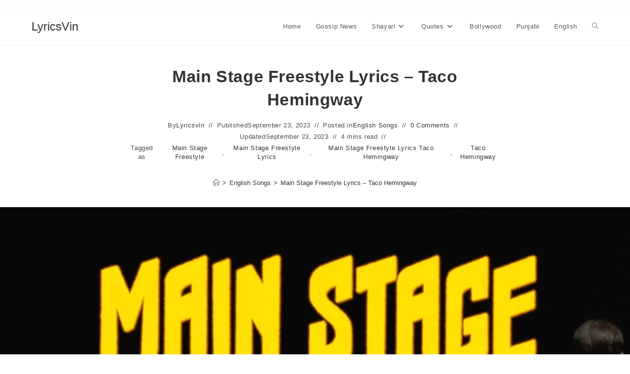

--- FILE ---
content_type: text/html; charset=UTF-8
request_url: https://lyricsvin.com/main-stage-freestyle-lyrics-taco-hemingway/
body_size: 36549
content:
<!DOCTYPE html>
<html class="html" lang="en-US" prefix="og: https://ogp.me/ns#">
<head>
	<meta charset="UTF-8">
	<link rel="profile" href="https://gmpg.org/xfn/11">

		<style>img:is([sizes="auto" i], [sizes^="auto," i]) { contain-intrinsic-size: 3000px 1500px }</style>
	<link rel="pingback" href="https://lyricsvin.com/xmlrpc.php">
<meta name="viewport" content="width=device-width, initial-scale=1">
<!-- Search Engine Optimization by Rank Math - https://rankmath.com/ -->
<title>Main Stage Freestyle Lyrics - Taco Hemingway | LyricsVin</title>
<meta name="description" content="Main Stage Freestyle - Lyrics Taco Hemingway Main Stage Freestyle is the latest song released by Taco Hemingway Main Stage Freestyle Lyrics is from the album"/>
<meta name="robots" content="index, follow, max-snippet:-1, max-video-preview:-1, max-image-preview:large"/>
<link rel="canonical" href="https://lyricsvin.com/main-stage-freestyle-lyrics-taco-hemingway/" />
<meta property="og:locale" content="en_US" />
<meta property="og:type" content="article" />
<meta property="og:title" content="Main Stage Freestyle Lyrics - Taco Hemingway | LyricsVin" />
<meta property="og:description" content="Main Stage Freestyle - Lyrics Taco Hemingway Main Stage Freestyle is the latest song released by Taco Hemingway Main Stage Freestyle Lyrics is from the album" />
<meta property="og:url" content="https://lyricsvin.com/main-stage-freestyle-lyrics-taco-hemingway/" />
<meta property="og:site_name" content="Lyricsvin.com" />
<meta property="article:tag" content="Main Stage Freestyle" />
<meta property="article:tag" content="Main Stage Freestyle Lyrics" />
<meta property="article:tag" content="Main Stage Freestyle Lyrics Taco Hemingway" />
<meta property="article:tag" content="Taco Hemingway" />
<meta property="article:section" content="English Songs" />
<meta property="og:image" content="https://lyricsvin.com/wp-content/uploads/2023/09/Main-Stage-Freestyle-lyrics-jpg.webp" />
<meta property="og:image:secure_url" content="https://lyricsvin.com/wp-content/uploads/2023/09/Main-Stage-Freestyle-lyrics-jpg.webp" />
<meta property="og:image:width" content="1280" />
<meta property="og:image:height" content="720" />
<meta property="og:image:alt" content="Main-Stage-Freestyle-Lyrics" />
<meta property="og:image:type" content="image/jpeg" />
<meta property="article:published_time" content="2023-09-23T01:59:33+07:00" />
<meta name="twitter:card" content="summary_large_image" />
<meta name="twitter:title" content="Main Stage Freestyle Lyrics - Taco Hemingway | LyricsVin" />
<meta name="twitter:description" content="Main Stage Freestyle - Lyrics Taco Hemingway Main Stage Freestyle is the latest song released by Taco Hemingway Main Stage Freestyle Lyrics is from the album" />
<meta name="twitter:image" content="https://lyricsvin.com/wp-content/uploads/2023/09/Main-Stage-Freestyle-lyrics-jpg.webp" />
<meta name="twitter:label1" content="Written by" />
<meta name="twitter:data1" content="Lyricsvin" />
<meta name="twitter:label2" content="Time to read" />
<meta name="twitter:data2" content="3 minutes" />
<script type="application/ld+json" class="rank-math-schema">{"@context":"https://schema.org","@graph":[{"@type":["Person","Organization"],"@id":"https://lyricsvin.com/#person","name":"Lyricsvin"},{"@type":"WebSite","@id":"https://lyricsvin.com/#website","url":"https://lyricsvin.com","name":"Lyricsvin.com","publisher":{"@id":"https://lyricsvin.com/#person"},"inLanguage":"en-US"},{"@type":"ImageObject","@id":"https://lyricsvin.com/wp-content/uploads/2023/09/Main-Stage-Freestyle-lyrics-jpg.webp","url":"https://lyricsvin.com/wp-content/uploads/2023/09/Main-Stage-Freestyle-lyrics-jpg.webp","width":"1280","height":"720","caption":"Main-Stage-Freestyle-Lyrics","inLanguage":"en-US"},{"@type":"WebPage","@id":"https://lyricsvin.com/main-stage-freestyle-lyrics-taco-hemingway/#webpage","url":"https://lyricsvin.com/main-stage-freestyle-lyrics-taco-hemingway/","name":"Main Stage Freestyle Lyrics - Taco Hemingway | LyricsVin","datePublished":"2023-09-23T01:59:33+07:00","dateModified":"2023-09-23T01:59:33+07:00","isPartOf":{"@id":"https://lyricsvin.com/#website"},"primaryImageOfPage":{"@id":"https://lyricsvin.com/wp-content/uploads/2023/09/Main-Stage-Freestyle-lyrics-jpg.webp"},"inLanguage":"en-US"},{"@type":"Person","@id":"https://lyricsvin.com/main-stage-freestyle-lyrics-taco-hemingway/#author","name":"Lyricsvin","description":"LyricsVin.com is a huge collection of song lyrics, featured video of bollywood songs, Hindi Songs, Punjabi songs, English Songs.","image":{"@type":"ImageObject","@id":"https://secure.gravatar.com/avatar/a580c50900d9ab6317f5138c2260e1f4e77e1457a5bb51f24a60d2568c9f061d?s=96&amp;d=mm&amp;r=g","url":"https://secure.gravatar.com/avatar/a580c50900d9ab6317f5138c2260e1f4e77e1457a5bb51f24a60d2568c9f061d?s=96&amp;d=mm&amp;r=g","caption":"Lyricsvin","inLanguage":"en-US"}},{"@type":"BlogPosting","headline":"Main Stage Freestyle Lyrics - Taco Hemingway | LyricsVin","keywords":"Main Stage Freestyle Lyrics Taco Hemingway","datePublished":"2023-09-23T01:59:33+07:00","dateModified":"2023-09-23T01:59:33+07:00","author":{"@id":"https://lyricsvin.com/main-stage-freestyle-lyrics-taco-hemingway/#author","name":"Lyricsvin"},"publisher":{"@id":"https://lyricsvin.com/#person"},"description":"Main Stage Freestyle - Lyrics Taco Hemingway Main Stage Freestyle is the latest song released by Taco Hemingway Main Stage Freestyle Lyrics is from the album","name":"Main Stage Freestyle Lyrics - Taco Hemingway | LyricsVin","@id":"https://lyricsvin.com/main-stage-freestyle-lyrics-taco-hemingway/#richSnippet","isPartOf":{"@id":"https://lyricsvin.com/main-stage-freestyle-lyrics-taco-hemingway/#webpage"},"image":{"@id":"https://lyricsvin.com/wp-content/uploads/2023/09/Main-Stage-Freestyle-lyrics-jpg.webp"},"inLanguage":"en-US","mainEntityOfPage":{"@id":"https://lyricsvin.com/main-stage-freestyle-lyrics-taco-hemingway/#webpage"}}]}</script>
<!-- /Rank Math WordPress SEO plugin -->

<link rel='dns-prefetch' href='//www.googletagmanager.com' />
<link rel='dns-prefetch' href='//use.fontawesome.com' />
<link rel='dns-prefetch' href='//pagead2.googlesyndication.com' />
<link rel='dns-prefetch' href='//fundingchoicesmessages.google.com' />
<link rel="alternate" type="application/rss+xml" title="LyricsVin &raquo; Feed" href="https://lyricsvin.com/feed/" />
<link rel="alternate" type="application/rss+xml" title="LyricsVin &raquo; Comments Feed" href="https://lyricsvin.com/comments/feed/" />
<link rel="alternate" type="application/rss+xml" title="LyricsVin &raquo; Main Stage Freestyle Lyrics  &#8211;  Taco Hemingway Comments Feed" href="https://lyricsvin.com/main-stage-freestyle-lyrics-taco-hemingway/feed/" />
<link rel="alternate" type="application/rss+xml" title="LyricsVin &raquo; Stories Feed" href="https://lyricsvin.com/web-stories/feed/"><script>
window._wpemojiSettings = {"baseUrl":"https:\/\/s.w.org\/images\/core\/emoji\/16.0.1\/72x72\/","ext":".png","svgUrl":"https:\/\/s.w.org\/images\/core\/emoji\/16.0.1\/svg\/","svgExt":".svg","source":{"concatemoji":"https:\/\/lyricsvin.com\/wp-includes\/js\/wp-emoji-release.min.js?ver=719ed29560f8a8c775f9611238563c43"}};
/*! This file is auto-generated */
!function(s,n){var o,i,e;function c(e){try{var t={supportTests:e,timestamp:(new Date).valueOf()};sessionStorage.setItem(o,JSON.stringify(t))}catch(e){}}function p(e,t,n){e.clearRect(0,0,e.canvas.width,e.canvas.height),e.fillText(t,0,0);var t=new Uint32Array(e.getImageData(0,0,e.canvas.width,e.canvas.height).data),a=(e.clearRect(0,0,e.canvas.width,e.canvas.height),e.fillText(n,0,0),new Uint32Array(e.getImageData(0,0,e.canvas.width,e.canvas.height).data));return t.every(function(e,t){return e===a[t]})}function u(e,t){e.clearRect(0,0,e.canvas.width,e.canvas.height),e.fillText(t,0,0);for(var n=e.getImageData(16,16,1,1),a=0;a<n.data.length;a++)if(0!==n.data[a])return!1;return!0}function f(e,t,n,a){switch(t){case"flag":return n(e,"\ud83c\udff3\ufe0f\u200d\u26a7\ufe0f","\ud83c\udff3\ufe0f\u200b\u26a7\ufe0f")?!1:!n(e,"\ud83c\udde8\ud83c\uddf6","\ud83c\udde8\u200b\ud83c\uddf6")&&!n(e,"\ud83c\udff4\udb40\udc67\udb40\udc62\udb40\udc65\udb40\udc6e\udb40\udc67\udb40\udc7f","\ud83c\udff4\u200b\udb40\udc67\u200b\udb40\udc62\u200b\udb40\udc65\u200b\udb40\udc6e\u200b\udb40\udc67\u200b\udb40\udc7f");case"emoji":return!a(e,"\ud83e\udedf")}return!1}function g(e,t,n,a){var r="undefined"!=typeof WorkerGlobalScope&&self instanceof WorkerGlobalScope?new OffscreenCanvas(300,150):s.createElement("canvas"),o=r.getContext("2d",{willReadFrequently:!0}),i=(o.textBaseline="top",o.font="600 32px Arial",{});return e.forEach(function(e){i[e]=t(o,e,n,a)}),i}function t(e){var t=s.createElement("script");t.src=e,t.defer=!0,s.head.appendChild(t)}"undefined"!=typeof Promise&&(o="wpEmojiSettingsSupports",i=["flag","emoji"],n.supports={everything:!0,everythingExceptFlag:!0},e=new Promise(function(e){s.addEventListener("DOMContentLoaded",e,{once:!0})}),new Promise(function(t){var n=function(){try{var e=JSON.parse(sessionStorage.getItem(o));if("object"==typeof e&&"number"==typeof e.timestamp&&(new Date).valueOf()<e.timestamp+604800&&"object"==typeof e.supportTests)return e.supportTests}catch(e){}return null}();if(!n){if("undefined"!=typeof Worker&&"undefined"!=typeof OffscreenCanvas&&"undefined"!=typeof URL&&URL.createObjectURL&&"undefined"!=typeof Blob)try{var e="postMessage("+g.toString()+"("+[JSON.stringify(i),f.toString(),p.toString(),u.toString()].join(",")+"));",a=new Blob([e],{type:"text/javascript"}),r=new Worker(URL.createObjectURL(a),{name:"wpTestEmojiSupports"});return void(r.onmessage=function(e){c(n=e.data),r.terminate(),t(n)})}catch(e){}c(n=g(i,f,p,u))}t(n)}).then(function(e){for(var t in e)n.supports[t]=e[t],n.supports.everything=n.supports.everything&&n.supports[t],"flag"!==t&&(n.supports.everythingExceptFlag=n.supports.everythingExceptFlag&&n.supports[t]);n.supports.everythingExceptFlag=n.supports.everythingExceptFlag&&!n.supports.flag,n.DOMReady=!1,n.readyCallback=function(){n.DOMReady=!0}}).then(function(){return e}).then(function(){var e;n.supports.everything||(n.readyCallback(),(e=n.source||{}).concatemoji?t(e.concatemoji):e.wpemoji&&e.twemoji&&(t(e.twemoji),t(e.wpemoji)))}))}((window,document),window._wpemojiSettings);
</script>
<style id='wp-emoji-styles-inline-css'>

	img.wp-smiley, img.emoji {
		display: inline !important;
		border: none !important;
		box-shadow: none !important;
		height: 1em !important;
		width: 1em !important;
		margin: 0 0.07em !important;
		vertical-align: -0.1em !important;
		background: none !important;
		padding: 0 !important;
	}
</style>
<link rel='stylesheet' id='wp-block-library-css' href='https://lyricsvin.com/wp-includes/css/dist/block-library/style.min.css?ver=719ed29560f8a8c775f9611238563c43' media='all' />
<style id='wp-block-library-theme-inline-css'>
.wp-block-audio :where(figcaption){color:#555;font-size:13px;text-align:center}.is-dark-theme .wp-block-audio :where(figcaption){color:#ffffffa6}.wp-block-audio{margin:0 0 1em}.wp-block-code{border:1px solid #ccc;border-radius:4px;font-family:Menlo,Consolas,monaco,monospace;padding:.8em 1em}.wp-block-embed :where(figcaption){color:#555;font-size:13px;text-align:center}.is-dark-theme .wp-block-embed :where(figcaption){color:#ffffffa6}.wp-block-embed{margin:0 0 1em}.blocks-gallery-caption{color:#555;font-size:13px;text-align:center}.is-dark-theme .blocks-gallery-caption{color:#ffffffa6}:root :where(.wp-block-image figcaption){color:#555;font-size:13px;text-align:center}.is-dark-theme :root :where(.wp-block-image figcaption){color:#ffffffa6}.wp-block-image{margin:0 0 1em}.wp-block-pullquote{border-bottom:4px solid;border-top:4px solid;color:currentColor;margin-bottom:1.75em}.wp-block-pullquote cite,.wp-block-pullquote footer,.wp-block-pullquote__citation{color:currentColor;font-size:.8125em;font-style:normal;text-transform:uppercase}.wp-block-quote{border-left:.25em solid;margin:0 0 1.75em;padding-left:1em}.wp-block-quote cite,.wp-block-quote footer{color:currentColor;font-size:.8125em;font-style:normal;position:relative}.wp-block-quote:where(.has-text-align-right){border-left:none;border-right:.25em solid;padding-left:0;padding-right:1em}.wp-block-quote:where(.has-text-align-center){border:none;padding-left:0}.wp-block-quote.is-large,.wp-block-quote.is-style-large,.wp-block-quote:where(.is-style-plain){border:none}.wp-block-search .wp-block-search__label{font-weight:700}.wp-block-search__button{border:1px solid #ccc;padding:.375em .625em}:where(.wp-block-group.has-background){padding:1.25em 2.375em}.wp-block-separator.has-css-opacity{opacity:.4}.wp-block-separator{border:none;border-bottom:2px solid;margin-left:auto;margin-right:auto}.wp-block-separator.has-alpha-channel-opacity{opacity:1}.wp-block-separator:not(.is-style-wide):not(.is-style-dots){width:100px}.wp-block-separator.has-background:not(.is-style-dots){border-bottom:none;height:1px}.wp-block-separator.has-background:not(.is-style-wide):not(.is-style-dots){height:2px}.wp-block-table{margin:0 0 1em}.wp-block-table td,.wp-block-table th{word-break:normal}.wp-block-table :where(figcaption){color:#555;font-size:13px;text-align:center}.is-dark-theme .wp-block-table :where(figcaption){color:#ffffffa6}.wp-block-video :where(figcaption){color:#555;font-size:13px;text-align:center}.is-dark-theme .wp-block-video :where(figcaption){color:#ffffffa6}.wp-block-video{margin:0 0 1em}:root :where(.wp-block-template-part.has-background){margin-bottom:0;margin-top:0;padding:1.25em 2.375em}
</style>
<style id='classic-theme-styles-inline-css'>
/*! This file is auto-generated */
.wp-block-button__link{color:#fff;background-color:#32373c;border-radius:9999px;box-shadow:none;text-decoration:none;padding:calc(.667em + 2px) calc(1.333em + 2px);font-size:1.125em}.wp-block-file__button{background:#32373c;color:#fff;text-decoration:none}
</style>
<style id='global-styles-inline-css'>
:root{--wp--preset--aspect-ratio--square: 1;--wp--preset--aspect-ratio--4-3: 4/3;--wp--preset--aspect-ratio--3-4: 3/4;--wp--preset--aspect-ratio--3-2: 3/2;--wp--preset--aspect-ratio--2-3: 2/3;--wp--preset--aspect-ratio--16-9: 16/9;--wp--preset--aspect-ratio--9-16: 9/16;--wp--preset--color--black: #000000;--wp--preset--color--cyan-bluish-gray: #abb8c3;--wp--preset--color--white: #ffffff;--wp--preset--color--pale-pink: #f78da7;--wp--preset--color--vivid-red: #cf2e2e;--wp--preset--color--luminous-vivid-orange: #ff6900;--wp--preset--color--luminous-vivid-amber: #fcb900;--wp--preset--color--light-green-cyan: #7bdcb5;--wp--preset--color--vivid-green-cyan: #00d084;--wp--preset--color--pale-cyan-blue: #8ed1fc;--wp--preset--color--vivid-cyan-blue: #0693e3;--wp--preset--color--vivid-purple: #9b51e0;--wp--preset--gradient--vivid-cyan-blue-to-vivid-purple: linear-gradient(135deg,rgba(6,147,227,1) 0%,rgb(155,81,224) 100%);--wp--preset--gradient--light-green-cyan-to-vivid-green-cyan: linear-gradient(135deg,rgb(122,220,180) 0%,rgb(0,208,130) 100%);--wp--preset--gradient--luminous-vivid-amber-to-luminous-vivid-orange: linear-gradient(135deg,rgba(252,185,0,1) 0%,rgba(255,105,0,1) 100%);--wp--preset--gradient--luminous-vivid-orange-to-vivid-red: linear-gradient(135deg,rgba(255,105,0,1) 0%,rgb(207,46,46) 100%);--wp--preset--gradient--very-light-gray-to-cyan-bluish-gray: linear-gradient(135deg,rgb(238,238,238) 0%,rgb(169,184,195) 100%);--wp--preset--gradient--cool-to-warm-spectrum: linear-gradient(135deg,rgb(74,234,220) 0%,rgb(151,120,209) 20%,rgb(207,42,186) 40%,rgb(238,44,130) 60%,rgb(251,105,98) 80%,rgb(254,248,76) 100%);--wp--preset--gradient--blush-light-purple: linear-gradient(135deg,rgb(255,206,236) 0%,rgb(152,150,240) 100%);--wp--preset--gradient--blush-bordeaux: linear-gradient(135deg,rgb(254,205,165) 0%,rgb(254,45,45) 50%,rgb(107,0,62) 100%);--wp--preset--gradient--luminous-dusk: linear-gradient(135deg,rgb(255,203,112) 0%,rgb(199,81,192) 50%,rgb(65,88,208) 100%);--wp--preset--gradient--pale-ocean: linear-gradient(135deg,rgb(255,245,203) 0%,rgb(182,227,212) 50%,rgb(51,167,181) 100%);--wp--preset--gradient--electric-grass: linear-gradient(135deg,rgb(202,248,128) 0%,rgb(113,206,126) 100%);--wp--preset--gradient--midnight: linear-gradient(135deg,rgb(2,3,129) 0%,rgb(40,116,252) 100%);--wp--preset--font-size--small: 13px;--wp--preset--font-size--medium: 20px;--wp--preset--font-size--large: 36px;--wp--preset--font-size--x-large: 42px;--wp--preset--spacing--20: 0.44rem;--wp--preset--spacing--30: 0.67rem;--wp--preset--spacing--40: 1rem;--wp--preset--spacing--50: 1.5rem;--wp--preset--spacing--60: 2.25rem;--wp--preset--spacing--70: 3.38rem;--wp--preset--spacing--80: 5.06rem;--wp--preset--shadow--natural: 6px 6px 9px rgba(0, 0, 0, 0.2);--wp--preset--shadow--deep: 12px 12px 50px rgba(0, 0, 0, 0.4);--wp--preset--shadow--sharp: 6px 6px 0px rgba(0, 0, 0, 0.2);--wp--preset--shadow--outlined: 6px 6px 0px -3px rgba(255, 255, 255, 1), 6px 6px rgba(0, 0, 0, 1);--wp--preset--shadow--crisp: 6px 6px 0px rgba(0, 0, 0, 1);}:where(.is-layout-flex){gap: 0.5em;}:where(.is-layout-grid){gap: 0.5em;}body .is-layout-flex{display: flex;}.is-layout-flex{flex-wrap: wrap;align-items: center;}.is-layout-flex > :is(*, div){margin: 0;}body .is-layout-grid{display: grid;}.is-layout-grid > :is(*, div){margin: 0;}:where(.wp-block-columns.is-layout-flex){gap: 2em;}:where(.wp-block-columns.is-layout-grid){gap: 2em;}:where(.wp-block-post-template.is-layout-flex){gap: 1.25em;}:where(.wp-block-post-template.is-layout-grid){gap: 1.25em;}.has-black-color{color: var(--wp--preset--color--black) !important;}.has-cyan-bluish-gray-color{color: var(--wp--preset--color--cyan-bluish-gray) !important;}.has-white-color{color: var(--wp--preset--color--white) !important;}.has-pale-pink-color{color: var(--wp--preset--color--pale-pink) !important;}.has-vivid-red-color{color: var(--wp--preset--color--vivid-red) !important;}.has-luminous-vivid-orange-color{color: var(--wp--preset--color--luminous-vivid-orange) !important;}.has-luminous-vivid-amber-color{color: var(--wp--preset--color--luminous-vivid-amber) !important;}.has-light-green-cyan-color{color: var(--wp--preset--color--light-green-cyan) !important;}.has-vivid-green-cyan-color{color: var(--wp--preset--color--vivid-green-cyan) !important;}.has-pale-cyan-blue-color{color: var(--wp--preset--color--pale-cyan-blue) !important;}.has-vivid-cyan-blue-color{color: var(--wp--preset--color--vivid-cyan-blue) !important;}.has-vivid-purple-color{color: var(--wp--preset--color--vivid-purple) !important;}.has-black-background-color{background-color: var(--wp--preset--color--black) !important;}.has-cyan-bluish-gray-background-color{background-color: var(--wp--preset--color--cyan-bluish-gray) !important;}.has-white-background-color{background-color: var(--wp--preset--color--white) !important;}.has-pale-pink-background-color{background-color: var(--wp--preset--color--pale-pink) !important;}.has-vivid-red-background-color{background-color: var(--wp--preset--color--vivid-red) !important;}.has-luminous-vivid-orange-background-color{background-color: var(--wp--preset--color--luminous-vivid-orange) !important;}.has-luminous-vivid-amber-background-color{background-color: var(--wp--preset--color--luminous-vivid-amber) !important;}.has-light-green-cyan-background-color{background-color: var(--wp--preset--color--light-green-cyan) !important;}.has-vivid-green-cyan-background-color{background-color: var(--wp--preset--color--vivid-green-cyan) !important;}.has-pale-cyan-blue-background-color{background-color: var(--wp--preset--color--pale-cyan-blue) !important;}.has-vivid-cyan-blue-background-color{background-color: var(--wp--preset--color--vivid-cyan-blue) !important;}.has-vivid-purple-background-color{background-color: var(--wp--preset--color--vivid-purple) !important;}.has-black-border-color{border-color: var(--wp--preset--color--black) !important;}.has-cyan-bluish-gray-border-color{border-color: var(--wp--preset--color--cyan-bluish-gray) !important;}.has-white-border-color{border-color: var(--wp--preset--color--white) !important;}.has-pale-pink-border-color{border-color: var(--wp--preset--color--pale-pink) !important;}.has-vivid-red-border-color{border-color: var(--wp--preset--color--vivid-red) !important;}.has-luminous-vivid-orange-border-color{border-color: var(--wp--preset--color--luminous-vivid-orange) !important;}.has-luminous-vivid-amber-border-color{border-color: var(--wp--preset--color--luminous-vivid-amber) !important;}.has-light-green-cyan-border-color{border-color: var(--wp--preset--color--light-green-cyan) !important;}.has-vivid-green-cyan-border-color{border-color: var(--wp--preset--color--vivid-green-cyan) !important;}.has-pale-cyan-blue-border-color{border-color: var(--wp--preset--color--pale-cyan-blue) !important;}.has-vivid-cyan-blue-border-color{border-color: var(--wp--preset--color--vivid-cyan-blue) !important;}.has-vivid-purple-border-color{border-color: var(--wp--preset--color--vivid-purple) !important;}.has-vivid-cyan-blue-to-vivid-purple-gradient-background{background: var(--wp--preset--gradient--vivid-cyan-blue-to-vivid-purple) !important;}.has-light-green-cyan-to-vivid-green-cyan-gradient-background{background: var(--wp--preset--gradient--light-green-cyan-to-vivid-green-cyan) !important;}.has-luminous-vivid-amber-to-luminous-vivid-orange-gradient-background{background: var(--wp--preset--gradient--luminous-vivid-amber-to-luminous-vivid-orange) !important;}.has-luminous-vivid-orange-to-vivid-red-gradient-background{background: var(--wp--preset--gradient--luminous-vivid-orange-to-vivid-red) !important;}.has-very-light-gray-to-cyan-bluish-gray-gradient-background{background: var(--wp--preset--gradient--very-light-gray-to-cyan-bluish-gray) !important;}.has-cool-to-warm-spectrum-gradient-background{background: var(--wp--preset--gradient--cool-to-warm-spectrum) !important;}.has-blush-light-purple-gradient-background{background: var(--wp--preset--gradient--blush-light-purple) !important;}.has-blush-bordeaux-gradient-background{background: var(--wp--preset--gradient--blush-bordeaux) !important;}.has-luminous-dusk-gradient-background{background: var(--wp--preset--gradient--luminous-dusk) !important;}.has-pale-ocean-gradient-background{background: var(--wp--preset--gradient--pale-ocean) !important;}.has-electric-grass-gradient-background{background: var(--wp--preset--gradient--electric-grass) !important;}.has-midnight-gradient-background{background: var(--wp--preset--gradient--midnight) !important;}.has-small-font-size{font-size: var(--wp--preset--font-size--small) !important;}.has-medium-font-size{font-size: var(--wp--preset--font-size--medium) !important;}.has-large-font-size{font-size: var(--wp--preset--font-size--large) !important;}.has-x-large-font-size{font-size: var(--wp--preset--font-size--x-large) !important;}
:where(.wp-block-post-template.is-layout-flex){gap: 1.25em;}:where(.wp-block-post-template.is-layout-grid){gap: 1.25em;}
:where(.wp-block-columns.is-layout-flex){gap: 2em;}:where(.wp-block-columns.is-layout-grid){gap: 2em;}
:root :where(.wp-block-pullquote){font-size: 1.5em;line-height: 1.6;}
</style>
<link rel='stylesheet' id='wpsr_main_css-css' href='https://lyricsvin.com/wp-content/plugins/wp-socializer/public/css/wpsr.min.css?ver=7.9' media='all' />
<link rel='stylesheet' id='wpsr_fa_icons-css' href='https://use.fontawesome.com/releases/v6.7.2/css/all.css?ver=7.9' media='all' />
<link rel='stylesheet' id='font-awesome-css' href='https://lyricsvin.com/wp-content/themes/oceanwp/assets/fonts/fontawesome/css/all.min.css?ver=6.7.2' media='all' />
<link rel='stylesheet' id='simple-line-icons-css' href='https://lyricsvin.com/wp-content/themes/oceanwp/assets/css/third/simple-line-icons.min.css?ver=2.4.0' media='all' />
<link rel='stylesheet' id='oceanwp-style-css' href='https://lyricsvin.com/wp-content/themes/oceanwp/assets/css/style.min.css?ver=4.1.4' media='all' />
<link rel='stylesheet' id='oceanwp-blog-headers-css' href='https://lyricsvin.com/wp-content/themes/oceanwp/assets/css/blog/blog-post-headers.css?ver=4.1.4' media='all' />
<script src="https://lyricsvin.com/wp-includes/js/jquery/jquery.min.js?ver=3.7.1" id="jquery-core-js"></script>
<script src="https://lyricsvin.com/wp-includes/js/jquery/jquery-migrate.min.js?ver=3.4.1" id="jquery-migrate-js"></script>

<!-- Google tag (gtag.js) snippet added by Site Kit -->
<!-- Google Analytics snippet added by Site Kit -->
<script src="https://www.googletagmanager.com/gtag/js?id=GT-5RMLR3H" id="google_gtagjs-js" async></script>
<script id="google_gtagjs-js-after">
window.dataLayer = window.dataLayer || [];function gtag(){dataLayer.push(arguments);}
gtag("set","linker",{"domains":["lyricsvin.com"]});
gtag("js", new Date());
gtag("set", "developer_id.dZTNiMT", true);
gtag("config", "GT-5RMLR3H");
</script>
<link rel="https://api.w.org/" href="https://lyricsvin.com/wp-json/" /><link rel="alternate" title="JSON" type="application/json" href="https://lyricsvin.com/wp-json/wp/v2/posts/34959" /><link rel="EditURI" type="application/rsd+xml" title="RSD" href="https://lyricsvin.com/xmlrpc.php?rsd" />
<link rel="alternate" title="oEmbed (JSON)" type="application/json+oembed" href="https://lyricsvin.com/wp-json/oembed/1.0/embed?url=https%3A%2F%2Flyricsvin.com%2Fmain-stage-freestyle-lyrics-taco-hemingway%2F" />
<link rel="alternate" title="oEmbed (XML)" type="text/xml+oembed" href="https://lyricsvin.com/wp-json/oembed/1.0/embed?url=https%3A%2F%2Flyricsvin.com%2Fmain-stage-freestyle-lyrics-taco-hemingway%2F&#038;format=xml" />
<meta name="generator" content="Site Kit by Google 1.168.0" />
<!-- Google AdSense meta tags added by Site Kit -->
<meta name="google-adsense-platform-account" content="ca-host-pub-2644536267352236">
<meta name="google-adsense-platform-domain" content="sitekit.withgoogle.com">
<!-- End Google AdSense meta tags added by Site Kit -->

<!-- Google Tag Manager snippet added by Site Kit -->
<script>
			( function( w, d, s, l, i ) {
				w[l] = w[l] || [];
				w[l].push( {'gtm.start': new Date().getTime(), event: 'gtm.js'} );
				var f = d.getElementsByTagName( s )[0],
					j = d.createElement( s ), dl = l != 'dataLayer' ? '&l=' + l : '';
				j.async = true;
				j.src = 'https://www.googletagmanager.com/gtm.js?id=' + i + dl;
				f.parentNode.insertBefore( j, f );
			} )( window, document, 'script', 'dataLayer', 'GTM-MZPB8LG' );
			
</script>

<!-- End Google Tag Manager snippet added by Site Kit -->

<!-- Google AdSense snippet added by Site Kit -->
<script async src="https://pagead2.googlesyndication.com/pagead/js/adsbygoogle.js?client=ca-pub-3205411832946948&amp;host=ca-host-pub-2644536267352236" crossorigin="anonymous"></script>

<!-- End Google AdSense snippet added by Site Kit -->

<!-- Google AdSense Ad Blocking Recovery snippet added by Site Kit -->
<script async src="https://fundingchoicesmessages.google.com/i/pub-3205411832946948?ers=1" nonce="z7Iev8lhAlAYp-ON2esp2Q"></script><script nonce="z7Iev8lhAlAYp-ON2esp2Q">(function() {function signalGooglefcPresent() {if (!window.frames['googlefcPresent']) {if (document.body) {const iframe = document.createElement('iframe'); iframe.style = 'width: 0; height: 0; border: none; z-index: -1000; left: -1000px; top: -1000px;'; iframe.style.display = 'none'; iframe.name = 'googlefcPresent'; document.body.appendChild(iframe);} else {setTimeout(signalGooglefcPresent, 0);}}}signalGooglefcPresent();})();</script>
<!-- End Google AdSense Ad Blocking Recovery snippet added by Site Kit -->

<!-- Google AdSense Ad Blocking Recovery Error Protection snippet added by Site Kit -->
<script>(function(){'use strict';function aa(a){var b=0;return function(){return b<a.length?{done:!1,value:a[b++]}:{done:!0}}}var ba="function"==typeof Object.defineProperties?Object.defineProperty:function(a,b,c){if(a==Array.prototype||a==Object.prototype)return a;a[b]=c.value;return a};
function ea(a){a=["object"==typeof globalThis&&globalThis,a,"object"==typeof window&&window,"object"==typeof self&&self,"object"==typeof global&&global];for(var b=0;b<a.length;++b){var c=a[b];if(c&&c.Math==Math)return c}throw Error("Cannot find global object");}var fa=ea(this);function ha(a,b){if(b)a:{var c=fa;a=a.split(".");for(var d=0;d<a.length-1;d++){var e=a[d];if(!(e in c))break a;c=c[e]}a=a[a.length-1];d=c[a];b=b(d);b!=d&&null!=b&&ba(c,a,{configurable:!0,writable:!0,value:b})}}
var ia="function"==typeof Object.create?Object.create:function(a){function b(){}b.prototype=a;return new b},l;if("function"==typeof Object.setPrototypeOf)l=Object.setPrototypeOf;else{var m;a:{var ja={a:!0},ka={};try{ka.__proto__=ja;m=ka.a;break a}catch(a){}m=!1}l=m?function(a,b){a.__proto__=b;if(a.__proto__!==b)throw new TypeError(a+" is not extensible");return a}:null}var la=l;
function n(a,b){a.prototype=ia(b.prototype);a.prototype.constructor=a;if(la)la(a,b);else for(var c in b)if("prototype"!=c)if(Object.defineProperties){var d=Object.getOwnPropertyDescriptor(b,c);d&&Object.defineProperty(a,c,d)}else a[c]=b[c];a.A=b.prototype}function ma(){for(var a=Number(this),b=[],c=a;c<arguments.length;c++)b[c-a]=arguments[c];return b}
var na="function"==typeof Object.assign?Object.assign:function(a,b){for(var c=1;c<arguments.length;c++){var d=arguments[c];if(d)for(var e in d)Object.prototype.hasOwnProperty.call(d,e)&&(a[e]=d[e])}return a};ha("Object.assign",function(a){return a||na});/*

 Copyright The Closure Library Authors.
 SPDX-License-Identifier: Apache-2.0
*/
var p=this||self;function q(a){return a};var t,u;a:{for(var oa=["CLOSURE_FLAGS"],v=p,x=0;x<oa.length;x++)if(v=v[oa[x]],null==v){u=null;break a}u=v}var pa=u&&u[610401301];t=null!=pa?pa:!1;var z,qa=p.navigator;z=qa?qa.userAgentData||null:null;function A(a){return t?z?z.brands.some(function(b){return(b=b.brand)&&-1!=b.indexOf(a)}):!1:!1}function B(a){var b;a:{if(b=p.navigator)if(b=b.userAgent)break a;b=""}return-1!=b.indexOf(a)};function C(){return t?!!z&&0<z.brands.length:!1}function D(){return C()?A("Chromium"):(B("Chrome")||B("CriOS"))&&!(C()?0:B("Edge"))||B("Silk")};var ra=C()?!1:B("Trident")||B("MSIE");!B("Android")||D();D();B("Safari")&&(D()||(C()?0:B("Coast"))||(C()?0:B("Opera"))||(C()?0:B("Edge"))||(C()?A("Microsoft Edge"):B("Edg/"))||C()&&A("Opera"));var sa={},E=null;var ta="undefined"!==typeof Uint8Array,ua=!ra&&"function"===typeof btoa;var F="function"===typeof Symbol&&"symbol"===typeof Symbol()?Symbol():void 0,G=F?function(a,b){a[F]|=b}:function(a,b){void 0!==a.g?a.g|=b:Object.defineProperties(a,{g:{value:b,configurable:!0,writable:!0,enumerable:!1}})};function va(a){var b=H(a);1!==(b&1)&&(Object.isFrozen(a)&&(a=Array.prototype.slice.call(a)),I(a,b|1))}
var H=F?function(a){return a[F]|0}:function(a){return a.g|0},J=F?function(a){return a[F]}:function(a){return a.g},I=F?function(a,b){a[F]=b}:function(a,b){void 0!==a.g?a.g=b:Object.defineProperties(a,{g:{value:b,configurable:!0,writable:!0,enumerable:!1}})};function wa(){var a=[];G(a,1);return a}function xa(a,b){I(b,(a|0)&-99)}function K(a,b){I(b,(a|34)&-73)}function L(a){a=a>>11&1023;return 0===a?536870912:a};var M={};function N(a){return null!==a&&"object"===typeof a&&!Array.isArray(a)&&a.constructor===Object}var O,ya=[];I(ya,39);O=Object.freeze(ya);var P;function Q(a,b){P=b;a=new a(b);P=void 0;return a}
function R(a,b,c){null==a&&(a=P);P=void 0;if(null==a){var d=96;c?(a=[c],d|=512):a=[];b&&(d=d&-2095105|(b&1023)<<11)}else{if(!Array.isArray(a))throw Error();d=H(a);if(d&64)return a;d|=64;if(c&&(d|=512,c!==a[0]))throw Error();a:{c=a;var e=c.length;if(e){var f=e-1,g=c[f];if(N(g)){d|=256;b=(d>>9&1)-1;e=f-b;1024<=e&&(za(c,b,g),e=1023);d=d&-2095105|(e&1023)<<11;break a}}b&&(g=(d>>9&1)-1,b=Math.max(b,e-g),1024<b&&(za(c,g,{}),d|=256,b=1023),d=d&-2095105|(b&1023)<<11)}}I(a,d);return a}
function za(a,b,c){for(var d=1023+b,e=a.length,f=d;f<e;f++){var g=a[f];null!=g&&g!==c&&(c[f-b]=g)}a.length=d+1;a[d]=c};function Aa(a){switch(typeof a){case "number":return isFinite(a)?a:String(a);case "boolean":return a?1:0;case "object":if(a&&!Array.isArray(a)&&ta&&null!=a&&a instanceof Uint8Array){if(ua){for(var b="",c=0,d=a.length-10240;c<d;)b+=String.fromCharCode.apply(null,a.subarray(c,c+=10240));b+=String.fromCharCode.apply(null,c?a.subarray(c):a);a=btoa(b)}else{void 0===b&&(b=0);if(!E){E={};c="ABCDEFGHIJKLMNOPQRSTUVWXYZabcdefghijklmnopqrstuvwxyz0123456789".split("");d=["+/=","+/","-_=","-_.","-_"];for(var e=
0;5>e;e++){var f=c.concat(d[e].split(""));sa[e]=f;for(var g=0;g<f.length;g++){var h=f[g];void 0===E[h]&&(E[h]=g)}}}b=sa[b];c=Array(Math.floor(a.length/3));d=b[64]||"";for(e=f=0;f<a.length-2;f+=3){var k=a[f],w=a[f+1];h=a[f+2];g=b[k>>2];k=b[(k&3)<<4|w>>4];w=b[(w&15)<<2|h>>6];h=b[h&63];c[e++]=g+k+w+h}g=0;h=d;switch(a.length-f){case 2:g=a[f+1],h=b[(g&15)<<2]||d;case 1:a=a[f],c[e]=b[a>>2]+b[(a&3)<<4|g>>4]+h+d}a=c.join("")}return a}}return a};function Ba(a,b,c){a=Array.prototype.slice.call(a);var d=a.length,e=b&256?a[d-1]:void 0;d+=e?-1:0;for(b=b&512?1:0;b<d;b++)a[b]=c(a[b]);if(e){b=a[b]={};for(var f in e)Object.prototype.hasOwnProperty.call(e,f)&&(b[f]=c(e[f]))}return a}function Da(a,b,c,d,e,f){if(null!=a){if(Array.isArray(a))a=e&&0==a.length&&H(a)&1?void 0:f&&H(a)&2?a:Ea(a,b,c,void 0!==d,e,f);else if(N(a)){var g={},h;for(h in a)Object.prototype.hasOwnProperty.call(a,h)&&(g[h]=Da(a[h],b,c,d,e,f));a=g}else a=b(a,d);return a}}
function Ea(a,b,c,d,e,f){var g=d||c?H(a):0;d=d?!!(g&32):void 0;a=Array.prototype.slice.call(a);for(var h=0;h<a.length;h++)a[h]=Da(a[h],b,c,d,e,f);c&&c(g,a);return a}function Fa(a){return a.s===M?a.toJSON():Aa(a)};function Ga(a,b,c){c=void 0===c?K:c;if(null!=a){if(ta&&a instanceof Uint8Array)return b?a:new Uint8Array(a);if(Array.isArray(a)){var d=H(a);if(d&2)return a;if(b&&!(d&64)&&(d&32||0===d))return I(a,d|34),a;a=Ea(a,Ga,d&4?K:c,!0,!1,!0);b=H(a);b&4&&b&2&&Object.freeze(a);return a}a.s===M&&(b=a.h,c=J(b),a=c&2?a:Q(a.constructor,Ha(b,c,!0)));return a}}function Ha(a,b,c){var d=c||b&2?K:xa,e=!!(b&32);a=Ba(a,b,function(f){return Ga(f,e,d)});G(a,32|(c?2:0));return a};function Ia(a,b){a=a.h;return Ja(a,J(a),b)}function Ja(a,b,c,d){if(-1===c)return null;if(c>=L(b)){if(b&256)return a[a.length-1][c]}else{var e=a.length;if(d&&b&256&&(d=a[e-1][c],null!=d))return d;b=c+((b>>9&1)-1);if(b<e)return a[b]}}function Ka(a,b,c,d,e){var f=L(b);if(c>=f||e){e=b;if(b&256)f=a[a.length-1];else{if(null==d)return;f=a[f+((b>>9&1)-1)]={};e|=256}f[c]=d;e&=-1025;e!==b&&I(a,e)}else a[c+((b>>9&1)-1)]=d,b&256&&(d=a[a.length-1],c in d&&delete d[c]),b&1024&&I(a,b&-1025)}
function La(a,b){var c=Ma;var d=void 0===d?!1:d;var e=a.h;var f=J(e),g=Ja(e,f,b,d);var h=!1;if(null==g||"object"!==typeof g||(h=Array.isArray(g))||g.s!==M)if(h){var k=h=H(g);0===k&&(k|=f&32);k|=f&2;k!==h&&I(g,k);c=new c(g)}else c=void 0;else c=g;c!==g&&null!=c&&Ka(e,f,b,c,d);e=c;if(null==e)return e;a=a.h;f=J(a);f&2||(g=e,c=g.h,h=J(c),g=h&2?Q(g.constructor,Ha(c,h,!1)):g,g!==e&&(e=g,Ka(a,f,b,e,d)));return e}function Na(a,b){a=Ia(a,b);return null==a||"string"===typeof a?a:void 0}
function Oa(a,b){a=Ia(a,b);return null!=a?a:0}function S(a,b){a=Na(a,b);return null!=a?a:""};function T(a,b,c){this.h=R(a,b,c)}T.prototype.toJSON=function(){var a=Ea(this.h,Fa,void 0,void 0,!1,!1);return Pa(this,a,!0)};T.prototype.s=M;T.prototype.toString=function(){return Pa(this,this.h,!1).toString()};
function Pa(a,b,c){var d=a.constructor.v,e=L(J(c?a.h:b)),f=!1;if(d){if(!c){b=Array.prototype.slice.call(b);var g;if(b.length&&N(g=b[b.length-1]))for(f=0;f<d.length;f++)if(d[f]>=e){Object.assign(b[b.length-1]={},g);break}f=!0}e=b;c=!c;g=J(a.h);a=L(g);g=(g>>9&1)-1;for(var h,k,w=0;w<d.length;w++)if(k=d[w],k<a){k+=g;var r=e[k];null==r?e[k]=c?O:wa():c&&r!==O&&va(r)}else h||(r=void 0,e.length&&N(r=e[e.length-1])?h=r:e.push(h={})),r=h[k],null==h[k]?h[k]=c?O:wa():c&&r!==O&&va(r)}d=b.length;if(!d)return b;
var Ca;if(N(h=b[d-1])){a:{var y=h;e={};c=!1;for(var ca in y)Object.prototype.hasOwnProperty.call(y,ca)&&(a=y[ca],Array.isArray(a)&&a!=a&&(c=!0),null!=a?e[ca]=a:c=!0);if(c){for(var rb in e){y=e;break a}y=null}}y!=h&&(Ca=!0);d--}for(;0<d;d--){h=b[d-1];if(null!=h)break;var cb=!0}if(!Ca&&!cb)return b;var da;f?da=b:da=Array.prototype.slice.call(b,0,d);b=da;f&&(b.length=d);y&&b.push(y);return b};function Qa(a){return function(b){if(null==b||""==b)b=new a;else{b=JSON.parse(b);if(!Array.isArray(b))throw Error(void 0);G(b,32);b=Q(a,b)}return b}};function Ra(a){this.h=R(a)}n(Ra,T);var Sa=Qa(Ra);var U;function V(a){this.g=a}V.prototype.toString=function(){return this.g+""};var Ta={};function Ua(){return Math.floor(2147483648*Math.random()).toString(36)+Math.abs(Math.floor(2147483648*Math.random())^Date.now()).toString(36)};function Va(a,b){b=String(b);"application/xhtml+xml"===a.contentType&&(b=b.toLowerCase());return a.createElement(b)}function Wa(a){this.g=a||p.document||document}Wa.prototype.appendChild=function(a,b){a.appendChild(b)};/*

 SPDX-License-Identifier: Apache-2.0
*/
function Xa(a,b){a.src=b instanceof V&&b.constructor===V?b.g:"type_error:TrustedResourceUrl";var c,d;(c=(b=null==(d=(c=(a.ownerDocument&&a.ownerDocument.defaultView||window).document).querySelector)?void 0:d.call(c,"script[nonce]"))?b.nonce||b.getAttribute("nonce")||"":"")&&a.setAttribute("nonce",c)};function Ya(a){a=void 0===a?document:a;return a.createElement("script")};function Za(a,b,c,d,e,f){try{var g=a.g,h=Ya(g);h.async=!0;Xa(h,b);g.head.appendChild(h);h.addEventListener("load",function(){e();d&&g.head.removeChild(h)});h.addEventListener("error",function(){0<c?Za(a,b,c-1,d,e,f):(d&&g.head.removeChild(h),f())})}catch(k){f()}};var $a=p.atob("aHR0cHM6Ly93d3cuZ3N0YXRpYy5jb20vaW1hZ2VzL2ljb25zL21hdGVyaWFsL3N5c3RlbS8xeC93YXJuaW5nX2FtYmVyXzI0ZHAucG5n"),ab=p.atob("WW91IGFyZSBzZWVpbmcgdGhpcyBtZXNzYWdlIGJlY2F1c2UgYWQgb3Igc2NyaXB0IGJsb2NraW5nIHNvZnR3YXJlIGlzIGludGVyZmVyaW5nIHdpdGggdGhpcyBwYWdlLg=="),bb=p.atob("RGlzYWJsZSBhbnkgYWQgb3Igc2NyaXB0IGJsb2NraW5nIHNvZnR3YXJlLCB0aGVuIHJlbG9hZCB0aGlzIHBhZ2Uu");function db(a,b,c){this.i=a;this.l=new Wa(this.i);this.g=null;this.j=[];this.m=!1;this.u=b;this.o=c}
function eb(a){if(a.i.body&&!a.m){var b=function(){fb(a);p.setTimeout(function(){return gb(a,3)},50)};Za(a.l,a.u,2,!0,function(){p[a.o]||b()},b);a.m=!0}}
function fb(a){for(var b=W(1,5),c=0;c<b;c++){var d=X(a);a.i.body.appendChild(d);a.j.push(d)}b=X(a);b.style.bottom="0";b.style.left="0";b.style.position="fixed";b.style.width=W(100,110).toString()+"%";b.style.zIndex=W(2147483544,2147483644).toString();b.style["background-color"]=hb(249,259,242,252,219,229);b.style["box-shadow"]="0 0 12px #888";b.style.color=hb(0,10,0,10,0,10);b.style.display="flex";b.style["justify-content"]="center";b.style["font-family"]="Roboto, Arial";c=X(a);c.style.width=W(80,
85).toString()+"%";c.style.maxWidth=W(750,775).toString()+"px";c.style.margin="24px";c.style.display="flex";c.style["align-items"]="flex-start";c.style["justify-content"]="center";d=Va(a.l.g,"IMG");d.className=Ua();d.src=$a;d.alt="Warning icon";d.style.height="24px";d.style.width="24px";d.style["padding-right"]="16px";var e=X(a),f=X(a);f.style["font-weight"]="bold";f.textContent=ab;var g=X(a);g.textContent=bb;Y(a,e,f);Y(a,e,g);Y(a,c,d);Y(a,c,e);Y(a,b,c);a.g=b;a.i.body.appendChild(a.g);b=W(1,5);for(c=
0;c<b;c++)d=X(a),a.i.body.appendChild(d),a.j.push(d)}function Y(a,b,c){for(var d=W(1,5),e=0;e<d;e++){var f=X(a);b.appendChild(f)}b.appendChild(c);c=W(1,5);for(d=0;d<c;d++)e=X(a),b.appendChild(e)}function W(a,b){return Math.floor(a+Math.random()*(b-a))}function hb(a,b,c,d,e,f){return"rgb("+W(Math.max(a,0),Math.min(b,255)).toString()+","+W(Math.max(c,0),Math.min(d,255)).toString()+","+W(Math.max(e,0),Math.min(f,255)).toString()+")"}function X(a){a=Va(a.l.g,"DIV");a.className=Ua();return a}
function gb(a,b){0>=b||null!=a.g&&0!=a.g.offsetHeight&&0!=a.g.offsetWidth||(ib(a),fb(a),p.setTimeout(function(){return gb(a,b-1)},50))}
function ib(a){var b=a.j;var c="undefined"!=typeof Symbol&&Symbol.iterator&&b[Symbol.iterator];if(c)b=c.call(b);else if("number"==typeof b.length)b={next:aa(b)};else throw Error(String(b)+" is not an iterable or ArrayLike");for(c=b.next();!c.done;c=b.next())(c=c.value)&&c.parentNode&&c.parentNode.removeChild(c);a.j=[];(b=a.g)&&b.parentNode&&b.parentNode.removeChild(b);a.g=null};function jb(a,b,c,d,e){function f(k){document.body?g(document.body):0<k?p.setTimeout(function(){f(k-1)},e):b()}function g(k){k.appendChild(h);p.setTimeout(function(){h?(0!==h.offsetHeight&&0!==h.offsetWidth?b():a(),h.parentNode&&h.parentNode.removeChild(h)):a()},d)}var h=kb(c);f(3)}function kb(a){var b=document.createElement("div");b.className=a;b.style.width="1px";b.style.height="1px";b.style.position="absolute";b.style.left="-10000px";b.style.top="-10000px";b.style.zIndex="-10000";return b};function Ma(a){this.h=R(a)}n(Ma,T);function lb(a){this.h=R(a)}n(lb,T);var mb=Qa(lb);function nb(a){a=Na(a,4)||"";if(void 0===U){var b=null;var c=p.trustedTypes;if(c&&c.createPolicy){try{b=c.createPolicy("goog#html",{createHTML:q,createScript:q,createScriptURL:q})}catch(d){p.console&&p.console.error(d.message)}U=b}else U=b}a=(b=U)?b.createScriptURL(a):a;return new V(a,Ta)};function ob(a,b){this.m=a;this.o=new Wa(a.document);this.g=b;this.j=S(this.g,1);this.u=nb(La(this.g,2));this.i=!1;b=nb(La(this.g,13));this.l=new db(a.document,b,S(this.g,12))}ob.prototype.start=function(){pb(this)};
function pb(a){qb(a);Za(a.o,a.u,3,!1,function(){a:{var b=a.j;var c=p.btoa(b);if(c=p[c]){try{var d=Sa(p.atob(c))}catch(e){b=!1;break a}b=b===Na(d,1)}else b=!1}b?Z(a,S(a.g,14)):(Z(a,S(a.g,8)),eb(a.l))},function(){jb(function(){Z(a,S(a.g,7));eb(a.l)},function(){return Z(a,S(a.g,6))},S(a.g,9),Oa(a.g,10),Oa(a.g,11))})}function Z(a,b){a.i||(a.i=!0,a=new a.m.XMLHttpRequest,a.open("GET",b,!0),a.send())}function qb(a){var b=p.btoa(a.j);a.m[b]&&Z(a,S(a.g,5))};(function(a,b){p[a]=function(){var c=ma.apply(0,arguments);p[a]=function(){};b.apply(null,c)}})("__h82AlnkH6D91__",function(a){"function"===typeof window.atob&&(new ob(window,mb(window.atob(a)))).start()});}).call(this);

window.__h82AlnkH6D91__("[base64]/[base64]/[base64]/[base64]");</script>
<!-- End Google AdSense Ad Blocking Recovery Error Protection snippet added by Site Kit -->
<link rel="icon" href="https://lyricsvin.com/wp-content/uploads/2023/10/cropped-Untitled-design-6-32x32.png" sizes="32x32" />
<link rel="icon" href="https://lyricsvin.com/wp-content/uploads/2023/10/cropped-Untitled-design-6-192x192.png" sizes="192x192" />
<link rel="apple-touch-icon" href="https://lyricsvin.com/wp-content/uploads/2023/10/cropped-Untitled-design-6-180x180.png" />
<meta name="msapplication-TileImage" content="https://lyricsvin.com/wp-content/uploads/2023/10/cropped-Untitled-design-6-270x270.png" />
<!-- OceanWP CSS -->
<style type="text/css">
/* Colors */body .theme-button,body input[type="submit"],body button[type="submit"],body button,body .button,body div.wpforms-container-full .wpforms-form input[type=submit],body div.wpforms-container-full .wpforms-form button[type=submit],body div.wpforms-container-full .wpforms-form .wpforms-page-button,.woocommerce-cart .wp-element-button,.woocommerce-checkout .wp-element-button,.wp-block-button__link{border-color:#ffffff}body .theme-button:hover,body input[type="submit"]:hover,body button[type="submit"]:hover,body button:hover,body .button:hover,body div.wpforms-container-full .wpforms-form input[type=submit]:hover,body div.wpforms-container-full .wpforms-form input[type=submit]:active,body div.wpforms-container-full .wpforms-form button[type=submit]:hover,body div.wpforms-container-full .wpforms-form button[type=submit]:active,body div.wpforms-container-full .wpforms-form .wpforms-page-button:hover,body div.wpforms-container-full .wpforms-form .wpforms-page-button:active,.woocommerce-cart .wp-element-button:hover,.woocommerce-checkout .wp-element-button:hover,.wp-block-button__link:hover{border-color:#ffffff}/* OceanWP Style Settings CSS */.theme-button,input[type="submit"],button[type="submit"],button,.button,body div.wpforms-container-full .wpforms-form input[type=submit],body div.wpforms-container-full .wpforms-form button[type=submit],body div.wpforms-container-full .wpforms-form .wpforms-page-button{border-style:solid}.theme-button,input[type="submit"],button[type="submit"],button,.button,body div.wpforms-container-full .wpforms-form input[type=submit],body div.wpforms-container-full .wpforms-form button[type=submit],body div.wpforms-container-full .wpforms-form .wpforms-page-button{border-width:1px}form input[type="text"],form input[type="password"],form input[type="email"],form input[type="url"],form input[type="date"],form input[type="month"],form input[type="time"],form input[type="datetime"],form input[type="datetime-local"],form input[type="week"],form input[type="number"],form input[type="search"],form input[type="tel"],form input[type="color"],form select,form textarea,.woocommerce .woocommerce-checkout .select2-container--default .select2-selection--single{border-style:solid}body div.wpforms-container-full .wpforms-form input[type=date],body div.wpforms-container-full .wpforms-form input[type=datetime],body div.wpforms-container-full .wpforms-form input[type=datetime-local],body div.wpforms-container-full .wpforms-form input[type=email],body div.wpforms-container-full .wpforms-form input[type=month],body div.wpforms-container-full .wpforms-form input[type=number],body div.wpforms-container-full .wpforms-form input[type=password],body div.wpforms-container-full .wpforms-form input[type=range],body div.wpforms-container-full .wpforms-form input[type=search],body div.wpforms-container-full .wpforms-form input[type=tel],body div.wpforms-container-full .wpforms-form input[type=text],body div.wpforms-container-full .wpforms-form input[type=time],body div.wpforms-container-full .wpforms-form input[type=url],body div.wpforms-container-full .wpforms-form input[type=week],body div.wpforms-container-full .wpforms-form select,body div.wpforms-container-full .wpforms-form textarea{border-style:solid}form input[type="text"],form input[type="password"],form input[type="email"],form input[type="url"],form input[type="date"],form input[type="month"],form input[type="time"],form input[type="datetime"],form input[type="datetime-local"],form input[type="week"],form input[type="number"],form input[type="search"],form input[type="tel"],form input[type="color"],form select,form textarea{border-radius:3px}body div.wpforms-container-full .wpforms-form input[type=date],body div.wpforms-container-full .wpforms-form input[type=datetime],body div.wpforms-container-full .wpforms-form input[type=datetime-local],body div.wpforms-container-full .wpforms-form input[type=email],body div.wpforms-container-full .wpforms-form input[type=month],body div.wpforms-container-full .wpforms-form input[type=number],body div.wpforms-container-full .wpforms-form input[type=password],body div.wpforms-container-full .wpforms-form input[type=range],body div.wpforms-container-full .wpforms-form input[type=search],body div.wpforms-container-full .wpforms-form input[type=tel],body div.wpforms-container-full .wpforms-form input[type=text],body div.wpforms-container-full .wpforms-form input[type=time],body div.wpforms-container-full .wpforms-form input[type=url],body div.wpforms-container-full .wpforms-form input[type=week],body div.wpforms-container-full .wpforms-form select,body div.wpforms-container-full .wpforms-form textarea{border-radius:3px}/* Header */#site-header.has-header-media .overlay-header-media{background-color:rgba(0,0,0,0.5)}/* Topbar */#top-bar-content a:hover,#top-bar-social-alt a:hover{color:#58bbe6}/* Blog CSS */.ocean-single-post-header ul.meta-item li a:hover{color:#333333}/* Typography */body{font-size:14px;line-height:1.8}h1,h2,h3,h4,h5,h6,.theme-heading,.widget-title,.oceanwp-widget-recent-posts-title,.comment-reply-title,.entry-title,.sidebar-box .widget-title{line-height:1.4}h1{font-size:23px;line-height:1.4}h2{font-size:20px;line-height:1.4}h3{font-size:18px;line-height:1.4}h4{font-size:17px;line-height:1.4}h5{font-size:14px;line-height:1.4}h6{font-size:15px;line-height:1.4}.page-header .page-header-title,.page-header.background-image-page-header .page-header-title{font-size:32px;line-height:1.4}.page-header .page-subheading{font-size:15px;line-height:1.8}.site-breadcrumbs,.site-breadcrumbs a{font-size:13px;line-height:1.4}#top-bar-content,#top-bar-social-alt{font-size:12px;line-height:1.8}#site-logo a.site-logo-text{font-size:24px;line-height:1.8}.dropdown-menu ul li a.menu-link,#site-header.full_screen-header .fs-dropdown-menu ul.sub-menu li a{font-size:12px;line-height:1.2;letter-spacing:.6px}.sidr-class-dropdown-menu li a,a.sidr-class-toggle-sidr-close,#mobile-dropdown ul li a,body #mobile-fullscreen ul li a{font-size:15px;line-height:1.8}.blog-entry.post .blog-entry-header .entry-title a{font-size:24px;line-height:1.4}.ocean-single-post-header .single-post-title{font-size:34px;line-height:1.4;letter-spacing:.6px}.ocean-single-post-header ul.meta-item li,.ocean-single-post-header ul.meta-item li a{font-size:13px;line-height:1.4;letter-spacing:.6px}.ocean-single-post-header .post-author-name,.ocean-single-post-header .post-author-name a{font-size:14px;line-height:1.4;letter-spacing:.6px}.ocean-single-post-header .post-author-description{font-size:12px;line-height:1.4;letter-spacing:.6px}.single-post .entry-title{line-height:1.4;letter-spacing:.6px}.single-post ul.meta li,.single-post ul.meta li a{font-size:14px;line-height:1.4;letter-spacing:.6px}.sidebar-box .widget-title,.sidebar-box.widget_block .wp-block-heading{font-size:13px;line-height:1;letter-spacing:1px}#footer-widgets .footer-box .widget-title{font-size:13px;line-height:1;letter-spacing:1px}#footer-bottom #copyright{font-size:12px;line-height:1}#footer-bottom #footer-bottom-menu{font-size:12px;line-height:1}.woocommerce-store-notice.demo_store{line-height:2;letter-spacing:1.5px}.demo_store .woocommerce-store-notice__dismiss-link{line-height:2;letter-spacing:1.5px}.woocommerce ul.products li.product li.title h2,.woocommerce ul.products li.product li.title a{font-size:14px;line-height:1.5}.woocommerce ul.products li.product li.category,.woocommerce ul.products li.product li.category a{font-size:12px;line-height:1}.woocommerce ul.products li.product .price{font-size:18px;line-height:1}.woocommerce ul.products li.product .button,.woocommerce ul.products li.product .product-inner .added_to_cart{font-size:12px;line-height:1.5;letter-spacing:1px}.woocommerce ul.products li.owp-woo-cond-notice span,.woocommerce ul.products li.owp-woo-cond-notice a{font-size:16px;line-height:1;letter-spacing:1px;font-weight:600;text-transform:capitalize}.woocommerce div.product .product_title{font-size:24px;line-height:1.4;letter-spacing:.6px}.woocommerce div.product p.price{font-size:36px;line-height:1}.woocommerce .owp-btn-normal .summary form button.button,.woocommerce .owp-btn-big .summary form button.button,.woocommerce .owp-btn-very-big .summary form button.button{font-size:12px;line-height:1.5;letter-spacing:1px;text-transform:uppercase}.woocommerce div.owp-woo-single-cond-notice span,.woocommerce div.owp-woo-single-cond-notice a{font-size:18px;line-height:2;letter-spacing:1.5px;font-weight:600;text-transform:capitalize}
</style>	
	<script async src="https://pagead2.googlesyndication.com/pagead/js/adsbygoogle.js?client=ca-pub-3205411832946948"
     crossorigin="anonymous"></script>
	
</head>

<body data-rsssl=1 class="wp-singular post-template-default single single-post postid-34959 single-format-standard wp-embed-responsive wp-theme-oceanwp oceanwp-theme dropdown-mobile default-breakpoint has-sidebar sidebar-content content-right-sidebar post-in-category-english-songs has-topbar has-breadcrumbs has-blog-grid" itemscope="itemscope" itemtype="https://schema.org/Article">

			<!-- Google Tag Manager (noscript) snippet added by Site Kit -->
		<noscript>
			<iframe src="https://www.googletagmanager.com/ns.html?id=GTM-MZPB8LG" height="0" width="0" style="display:none;visibility:hidden"></iframe>
		</noscript>
		<!-- End Google Tag Manager (noscript) snippet added by Site Kit -->
		
	
	<div id="outer-wrap" class="site clr">

		<a class="skip-link screen-reader-text" href="#main">Skip to content</a>

		
		<div id="wrap" class="clr">

			

<div id="top-bar-wrap" class="clr">

	<div id="top-bar" class="clr has-no-content">

		
		<div id="top-bar-inner" class="clr">

			

		</div><!-- #top-bar-inner -->

		
	</div><!-- #top-bar -->

</div><!-- #top-bar-wrap -->


			
<header id="site-header" class="minimal-header clr" data-height="74" itemscope="itemscope" itemtype="https://schema.org/WPHeader" role="banner">

	
					
			<div id="site-header-inner" class="clr container">

				
				

<div id="site-logo" class="clr" itemscope itemtype="https://schema.org/Brand" >

	
	<div id="site-logo-inner" class="clr">

						<a href="https://lyricsvin.com/" rel="home" class="site-title site-logo-text"  style=color:#;>LyricsVin</a>
				
	</div><!-- #site-logo-inner -->

	
	
</div><!-- #site-logo -->

			<div id="site-navigation-wrap" class="clr">
			
			
			
			<nav id="site-navigation" class="navigation main-navigation clr" itemscope="itemscope" itemtype="https://schema.org/SiteNavigationElement" role="navigation" >

				<ul id="menu-main-menu" class="main-menu dropdown-menu sf-menu"><li id="menu-item-36" class="menu-item menu-item-type-custom menu-item-object-custom menu-item-home menu-item-36"><a href="https://lyricsvin.com" class="menu-link"><span class="text-wrap">Home</span></a></li><li id="menu-item-2762" class="menu-item menu-item-type-taxonomy menu-item-object-category menu-item-2762"><a href="https://lyricsvin.com/gossip-news/" class="menu-link"><span class="text-wrap">Gossip News</span></a></li><li id="menu-item-554" class="menu-item menu-item-type-taxonomy menu-item-object-category menu-item-has-children dropdown menu-item-554"><a href="https://lyricsvin.com/shayari/" class="menu-link"><span class="text-wrap">Shayari<i class="nav-arrow fa fa-angle-down" aria-hidden="true" role="img"></i></span></a>
<ul class="sub-menu">
	<li id="menu-item-572" class="menu-item menu-item-type-post_type menu-item-object-post menu-item-572"><a href="https://lyricsvin.com/romantic-shayari-hindi-english/" class="menu-link"><span class="text-wrap">Romantic Shayari</span></a></li>	<li id="menu-item-577" class="menu-item menu-item-type-post_type menu-item-object-post menu-item-577"><a href="https://lyricsvin.com/sad-shayari-hindi/" class="menu-link"><span class="text-wrap">Sad Shayari</span></a></li>	<li id="menu-item-578" class="menu-item menu-item-type-post_type menu-item-object-post menu-item-578"><a href="https://lyricsvin.com/attitude-shayari-hindi-english/" class="menu-link"><span class="text-wrap">Attitude Shayari</span></a></li>	<li id="menu-item-575" class="menu-item menu-item-type-post_type menu-item-object-post menu-item-575"><a href="https://lyricsvin.com/love-shayari-hindi-english/" class="menu-link"><span class="text-wrap">Love Shayari</span></a></li>	<li id="menu-item-576" class="menu-item menu-item-type-post_type menu-item-object-post menu-item-576"><a href="https://lyricsvin.com/funny-shayari-hindi-english/" class="menu-link"><span class="text-wrap">Funny Shayari</span></a></li></ul>
</li><li id="menu-item-1143" class="menu-item menu-item-type-taxonomy menu-item-object-category menu-item-has-children dropdown menu-item-1143"><a href="https://lyricsvin.com/quotes/" class="menu-link"><span class="text-wrap">Quotes<i class="nav-arrow fa fa-angle-down" aria-hidden="true" role="img"></i></span></a>
<ul class="sub-menu">
	<li id="menu-item-1145" class="menu-item menu-item-type-post_type menu-item-object-page menu-item-1145"><a href="https://lyricsvin.com/good-morning-quotes/" class="menu-link"><span class="text-wrap">Good Morning Quotes</span></a></li>	<li id="menu-item-1159" class="menu-item menu-item-type-post_type menu-item-object-page menu-item-1159"><a href="https://lyricsvin.com/good-night-quotes/" class="menu-link"><span class="text-wrap">Good Night Quotes</span></a></li>	<li id="menu-item-3167" class="menu-item menu-item-type-post_type menu-item-object-post menu-item-3167"><a href="https://lyricsvin.com/inspirational-quotes/" class="menu-link"><span class="text-wrap">Inspirational Quotes</span></a></li></ul>
</li><li id="menu-item-37" class="menu-item menu-item-type-taxonomy menu-item-object-category menu-item-37"><a href="https://lyricsvin.com/bollywood-songs/" class="menu-link"><span class="text-wrap">Bollywood</span></a></li><li id="menu-item-38" class="menu-item menu-item-type-taxonomy menu-item-object-category menu-item-38"><a href="https://lyricsvin.com/punjabi-songs/" class="menu-link"><span class="text-wrap">Punjabi</span></a></li><li id="menu-item-39" class="menu-item menu-item-type-taxonomy menu-item-object-category current-post-ancestor current-menu-parent current-post-parent menu-item-39"><a href="https://lyricsvin.com/english-songs/" class="menu-link"><span class="text-wrap">English</span></a></li><li class="search-toggle-li" ><a href="https://lyricsvin.com/#" class="site-search-toggle search-dropdown-toggle"><span class="screen-reader-text">Toggle website search</span><i class=" icon-magnifier" aria-hidden="true" role="img"></i></a></li></ul>
<div id="searchform-dropdown" class="header-searchform-wrap clr" >
	
<form aria-label="Search this website" role="search" method="get" class="searchform" action="https://lyricsvin.com/">	
	<input aria-label="Insert search query" type="search" id="ocean-search-form-1" class="field" autocomplete="off" placeholder="Search" name="s">
		</form>
</div><!-- #searchform-dropdown -->

			</nav><!-- #site-navigation -->

			
			
					</div><!-- #site-navigation-wrap -->
			
		
	
				
	
	<div class="oceanwp-mobile-menu-icon clr mobile-right">

		
		
		
		<a href="https://lyricsvin.com/#mobile-menu-toggle" class="mobile-menu"  aria-label="Mobile Menu">
							<i class="fa fa-bars" aria-hidden="true"></i>
								<span class="oceanwp-text">Menu</span>
				<span class="oceanwp-close-text">Close</span>
						</a>

		
		
		
	</div><!-- #oceanwp-mobile-menu-navbar -->

	

			</div><!-- #site-header-inner -->

			
<div id="mobile-dropdown" class="clr" >

	<nav class="clr" itemscope="itemscope" itemtype="https://schema.org/SiteNavigationElement">

		
	<div id="mobile-nav" class="navigation clr">

		<ul id="menu-main-menu-1" class="menu"><li class="menu-item menu-item-type-custom menu-item-object-custom menu-item-home menu-item-36"><a href="https://lyricsvin.com">Home</a></li>
<li class="menu-item menu-item-type-taxonomy menu-item-object-category menu-item-2762"><a href="https://lyricsvin.com/gossip-news/">Gossip News</a></li>
<li class="menu-item menu-item-type-taxonomy menu-item-object-category menu-item-has-children menu-item-554"><a href="https://lyricsvin.com/shayari/">Shayari</a>
<ul class="sub-menu">
	<li class="menu-item menu-item-type-post_type menu-item-object-post menu-item-572"><a href="https://lyricsvin.com/romantic-shayari-hindi-english/">Romantic Shayari</a></li>
	<li class="menu-item menu-item-type-post_type menu-item-object-post menu-item-577"><a href="https://lyricsvin.com/sad-shayari-hindi/">Sad Shayari</a></li>
	<li class="menu-item menu-item-type-post_type menu-item-object-post menu-item-578"><a href="https://lyricsvin.com/attitude-shayari-hindi-english/">Attitude Shayari</a></li>
	<li class="menu-item menu-item-type-post_type menu-item-object-post menu-item-575"><a href="https://lyricsvin.com/love-shayari-hindi-english/">Love Shayari</a></li>
	<li class="menu-item menu-item-type-post_type menu-item-object-post menu-item-576"><a href="https://lyricsvin.com/funny-shayari-hindi-english/">Funny Shayari</a></li>
</ul>
</li>
<li class="menu-item menu-item-type-taxonomy menu-item-object-category menu-item-has-children menu-item-1143"><a href="https://lyricsvin.com/quotes/">Quotes</a>
<ul class="sub-menu">
	<li class="menu-item menu-item-type-post_type menu-item-object-page menu-item-1145"><a href="https://lyricsvin.com/good-morning-quotes/">Good Morning Quotes</a></li>
	<li class="menu-item menu-item-type-post_type menu-item-object-page menu-item-1159"><a href="https://lyricsvin.com/good-night-quotes/">Good Night Quotes</a></li>
	<li class="menu-item menu-item-type-post_type menu-item-object-post menu-item-3167"><a href="https://lyricsvin.com/inspirational-quotes/">Inspirational Quotes</a></li>
</ul>
</li>
<li class="menu-item menu-item-type-taxonomy menu-item-object-category menu-item-37"><a href="https://lyricsvin.com/bollywood-songs/">Bollywood</a></li>
<li class="menu-item menu-item-type-taxonomy menu-item-object-category menu-item-38"><a href="https://lyricsvin.com/punjabi-songs/">Punjabi</a></li>
<li class="menu-item menu-item-type-taxonomy menu-item-object-category current-post-ancestor current-menu-parent current-post-parent menu-item-39"><a href="https://lyricsvin.com/english-songs/">English</a></li>
</ul>
	</div>


<div id="mobile-menu-search" class="clr">
	<form aria-label="Search this website" method="get" action="https://lyricsvin.com/" class="mobile-searchform">
		<input aria-label="Insert search query" value="" class="field" id="ocean-mobile-search-2" type="search" name="s" autocomplete="off" placeholder="Search" />
		<button aria-label="Submit search" type="submit" class="searchform-submit">
			<i class=" icon-magnifier" aria-hidden="true" role="img"></i>		</button>
					</form>
</div><!-- .mobile-menu-search -->

	</nav>

</div>

			
			
		
		
</header><!-- #site-header -->


			
			<main id="main" class="site-main clr"  role="main">

				
<div class="ocean-single-post-header single-post-header-wrap single-header-ocean-2 sh-container">
	<div class="head-row row-center">
		<div class="col-xs-12 col-l-8 col-ml-9">

			
			<header class="blog-post-title">

				<h1 class="single-post-title">Main Stage Freestyle Lyrics  &#8211;  Taco Hemingway</h1>
				
					<div class="blog-post-meta">
						
<ul class="meta-item meta-style-2 hms-style-stylish">

	
					<li class="meta-author">By <a href="https://lyricsvin.com/author/vineshnahar/" rel="author" aria-label="All posts by Lyricsvin">Lyricsvin</a></li>
		
		
		
		
		
		
		
	
		
					<li class="meta-date">Published <time class="meta-date published" datetime-local="2023-09-23T01:59:33+07:00">September 23, 2023</time></li>
		
		
		
		
		
		
	
		
		
		
					<li class="meta-cat">Posted in <a href="https://lyricsvin.com/english-songs/" rel="category tag">English Songs</a></li>
		
		
		
		
	
		
		
		
		
		
		
					<li class="meta-comments"><a href="https://lyricsvin.com/main-stage-freestyle-lyrics-taco-hemingway/#respond" class="comments-link" >0 Comments</a></li>
		
	
		
		
						<li class="meta-mod-date">Updated <time class="meta-mod-date updated" datetime-local="2023-09-23T01:59:33+07:00">September 23, 2023</time></li>
		
		
		
		
		
	
		
		
		
		
		
					<li class="meta-rt">4 mins read</li>
		
		
	
		
		
		
		
					<li class="meta-tag">Tagged as <a href="https://lyricsvin.com/tag/main-stage-freestyle/" rel="tag">Main Stage Freestyle</a>, <a href="https://lyricsvin.com/tag/main-stage-freestyle-lyrics/" rel="tag">Main Stage Freestyle Lyrics</a>, <a href="https://lyricsvin.com/tag/main-stage-freestyle-lyrics-taco-hemingway/" rel="tag">Main Stage Freestyle Lyrics Taco Hemingway</a>, <a href="https://lyricsvin.com/tag/taco-hemingway/" rel="tag">Taco Hemingway</a></li>
		
		
		
	
</ul>

					</div><!-- .blog-post-meta -->

				
															<div class="blog-post-breadcrumbs">
							<nav role="navigation" aria-label="Breadcrumbs" class="site-breadcrumbs clr position-"><ol class="trail-items" itemscope itemtype="http://schema.org/BreadcrumbList"><meta name="numberOfItems" content="3" /><meta name="itemListOrder" content="Ascending" /><li class="trail-item trail-begin" itemprop="itemListElement" itemscope itemtype="https://schema.org/ListItem"><a href="https://lyricsvin.com" rel="home" aria-label="Home" itemprop="item"><span itemprop="name"><i class=" icon-home" aria-hidden="true" role="img"></i><span class="breadcrumb-home has-icon">Home</span></span></a><span class="breadcrumb-sep">></span><meta itemprop="position" content="1" /></li><li class="trail-item" itemprop="itemListElement" itemscope itemtype="https://schema.org/ListItem"><a href="https://lyricsvin.com/english-songs/" itemprop="item"><span itemprop="name">English Songs</span></a><span class="breadcrumb-sep">></span><meta itemprop="position" content="2" /></li><li class="trail-item trail-end" itemprop="itemListElement" itemscope itemtype="https://schema.org/ListItem"><span itemprop="name"><a href="https://lyricsvin.com/main-stage-freestyle-lyrics-taco-hemingway/">Main Stage Freestyle Lyrics  &#8211;  Taco Hemingway</a></span><meta itemprop="position" content="3" /></li></ol></nav>						</div>
									
			</header><!-- .blog-post-title -->

			
		</div>
	</div>
</div>

<figure class="post-thumbnail ocean-sh-2"><img width="1280" height="720" src="https://lyricsvin.com/wp-content/uploads/2023/09/Main-Stage-Freestyle-lyrics-jpg.webp" class="attachment-full size-full wp-post-image" alt="Main-Stage-Freestyle-Lyrics" decoding="async" fetchpriority="high" srcset="https://lyricsvin.com/wp-content/uploads/2023/09/Main-Stage-Freestyle-lyrics-jpg.webp 1280w, https://lyricsvin.com/wp-content/uploads/2023/09/Main-Stage-Freestyle-lyrics-300x169.webp 300w, https://lyricsvin.com/wp-content/uploads/2023/09/Main-Stage-Freestyle-lyrics-1024x576.webp 1024w, https://lyricsvin.com/wp-content/uploads/2023/09/Main-Stage-Freestyle-lyrics-768x432.webp 768w, https://lyricsvin.com/wp-content/uploads/2023/09/Main-Stage-Freestyle-lyrics-150x84.webp 150w" sizes="(max-width: 1280px) 100vw, 1280px" title="Main Stage Freestyle Lyrics - Taco Hemingway 1"></figure>
	
	<div id="content-wrap" class="container clr">

		

<aside id="right-sidebar" class="sidebar-container widget-area sidebar-primary" itemscope="itemscope" itemtype="https://schema.org/WPSideBar" role="complementary" aria-label="Primary Sidebar">

	
	<div id="right-sidebar-inner" class="clr">

		<div id="block-3" class="sidebar-box widget_block widget_text clr">
<p></p>
</div><div id="block-20" class="sidebar-box widget_block clr"><script async src="https://pagead2.googlesyndication.com/pagead/js/adsbygoogle.js?client=ca-pub-3205411832946948"
     crossorigin="anonymous"></script>
<!-- NewAdd Square 2026 -->
<ins class="adsbygoogle"
     style="display:block"
     data-ad-client="ca-pub-3205411832946948"
     data-ad-slot="2649162689"
     data-ad-format="auto"
     data-full-width-responsive="true"></ins>
<script>
     (adsbygoogle = window.adsbygoogle || []).push({});
</script></div><div id="block-21" class="sidebar-box widget_block clr"><script async src="https://pagead2.googlesyndication.com/pagead/js/adsbygoogle.js?client=ca-pub-3205411832946948"
     crossorigin="anonymous"></script>
<!-- NewAdd Square 2026 -->
<ins class="adsbygoogle"
     style="display:block"
     data-ad-client="ca-pub-3205411832946948"
     data-ad-slot="2649162689"
     data-ad-format="auto"
     data-full-width-responsive="true"></ins>
<script>
     (adsbygoogle = window.adsbygoogle || []).push({});
</script></div><div id="block-22" class="sidebar-box widget_block clr"><script async src="https://pagead2.googlesyndication.com/pagead/js/adsbygoogle.js?client=ca-pub-3205411832946948"
     crossorigin="anonymous"></script>
<!-- NewAdd Square 2026 -->
<ins class="adsbygoogle"
     style="display:block"
     data-ad-client="ca-pub-3205411832946948"
     data-ad-slot="2649162689"
     data-ad-format="auto"
     data-full-width-responsive="true"></ins>
<script>
     (adsbygoogle = window.adsbygoogle || []).push({});
</script></div><div id="custom_html-5" class="widget_text sidebar-box widget_custom_html clr"><div class="textwidget custom-html-widget"></div></div>
	</div><!-- #sidebar-inner -->

	
</aside><!-- #right-sidebar -->


		<div id="primary" class="content-area clr">

			
			<div id="content" class="site-content clr">

				
				<div class='code-block code-block-2' style='margin: 8px auto; text-align: center; display: block; clear: both;'>
<script async src="https://pagead2.googlesyndication.com/pagead/js/adsbygoogle.js?client=ca-pub-3205411832946948"
     crossorigin="anonymous"></script>
<!-- NewAdd12025 -->
<ins class="adsbygoogle"
     style="display:block"
     data-ad-client="ca-pub-3205411832946948"
     data-ad-slot="2953963791"
     data-ad-format="auto"
     data-full-width-responsive="true"></ins>
<script>
     (adsbygoogle = window.adsbygoogle || []).push({});
</script></div>
<div class='code-block code-block-3' style='margin: 8px 0; clear: both;'>
<script async src="https://pagead2.googlesyndication.com/pagead/js/adsbygoogle.js?client=ca-pub-3205411832946948"
     crossorigin="anonymous"></script>
<!-- New Responsive Horizontal Add -->
<ins class="adsbygoogle"
     style="display:block"
     data-ad-client="ca-pub-3205411832946948"
     data-ad-slot="2602968872"
     data-ad-format="auto"
     data-full-width-responsive="true"></ins>
<script>
     (adsbygoogle = window.adsbygoogle || []).push({});
</script></div>
<div class='code-block code-block-5' style='margin: 8px auto; text-align: center; display: block; clear: both;'>
<script async src="https://pagead2.googlesyndication.com/pagead/js/adsbygoogle.js?client=ca-pub-3205411832946948"
     crossorigin="anonymous"></script>
<!-- NewAdsSq2025 -->
<ins class="adsbygoogle"
     style="display:block"
     data-ad-client="ca-pub-3205411832946948"
     data-ad-slot="9084257872"
     data-ad-format="auto"
     data-full-width-responsive="true"></ins>
<script>
     (adsbygoogle = window.adsbygoogle || []).push({});
</script></div>

<article id="post-34959">

	

<header class="entry-header clr">
	<h2 class="single-post-title entry-title" itemprop="headline">Main Stage Freestyle Lyrics  &#8211;  Taco Hemingway</h2><!-- .single-post-title -->
</header><!-- .entry-header -->


<ul class="meta ospm-default clr">

	
					<li class="meta-author" itemprop="name"><span class="screen-reader-text">Post author:</span><i class=" icon-user" aria-hidden="true" role="img"></i><a href="https://lyricsvin.com/author/vineshnahar/" title="Posts by Lyricsvin" rel="author"  itemprop="author" itemscope="itemscope" itemtype="https://schema.org/Person">Lyricsvin</a></li>
		
		
		
		
		
		
	
		
					<li class="meta-date" itemprop="datePublished"><span class="screen-reader-text">Post published:</span><i class=" icon-clock" aria-hidden="true" role="img"></i></li>
		
		
		
		
		
	
		
		
		
					<li class="meta-cat"><span class="screen-reader-text">Post category:</span><i class=" icon-folder" aria-hidden="true" role="img"></i><a href="https://lyricsvin.com/english-songs/" rel="category tag">English Songs</a></li>
		
		
		
	
		
		
		
		
		
					<li class="meta-comments"><span class="screen-reader-text">Post comments:</span><i class=" icon-bubble" aria-hidden="true" role="img"></i><a href="https://lyricsvin.com/main-stage-freestyle-lyrics-taco-hemingway/#respond" class="comments-link" >0 Comments</a></li>
		
	
</ul>



<div class="entry-content clr" itemprop="text">
	<div class='code-block code-block-11' style='margin: 8px 0; clear: both;'>
<script async src="https://pagead2.googlesyndication.com/pagead/js/adsbygoogle.js?client=ca-pub-3205411832946948"
     crossorigin="anonymous"></script>
<!-- Fixed Size add desltop 728 x 90 -->
<ins class="adsbygoogle"
     style="display:inline-block;width:728px;height:90px"
     data-ad-client="ca-pub-3205411832946948"
     data-ad-slot="7610712301"></ins>
<script>
     (adsbygoogle = window.adsbygoogle || []).push({});
</script></div>
<div class='code-block code-block-8' style='margin: 8px auto; text-align: center; display: block; clear: both;'>
<script async src="https://pagead2.googlesyndication.com/pagead/js/adsbygoogle.js?client=ca-pub-3205411832946948"
     crossorigin="anonymous"></script>
<!-- NewAdsSq2025 -->
<ins class="adsbygoogle"
     style="display:block"
     data-ad-client="ca-pub-3205411832946948"
     data-ad-slot="9084257872"
     data-ad-format="auto"
     data-full-width-responsive="true"></ins>
<script>
     (adsbygoogle = window.adsbygoogle || []).push({});
</script></div>
<div class='code-block code-block-7' style='margin: 8px 0; clear: both;'>
<script async src="https://pagead2.googlesyndication.com/pagead/js/adsbygoogle.js?client=ca-pub-3205411832946948"
     crossorigin="anonymous"></script>
<!-- Fixed Size add desltop 728 x 90 -->
<ins class="adsbygoogle"
     style="display:inline-block;width:728px;height:90px"
     data-ad-client="ca-pub-3205411832946948"
     data-ad-slot="7610712301"></ins>
<script>
     (adsbygoogle = window.adsbygoogle || []).push({});
</script></div>
<p><strong>Main Stage Freestyle &#8211;  Lyrics Taco Hemingway </strong></p>
<p>Main Stage Freestyle is the latest song released by Taco Hemingway. Main Stage Freestyle is from latest album named</p>
<p>Songs Credit :</p><div class='code-block code-block-1' style='margin: 8px auto; text-align: center; display: block; clear: both;'>
<script async src="https://pagead2.googlesyndication.com/pagead/js/adsbygoogle.js?client=ca-pub-3205411832946948"
     crossorigin="anonymous"></script>
<!-- NewAdd12025 -->
<ins class="adsbygoogle"
     style="display:block"
     data-ad-client="ca-pub-3205411832946948"
     data-ad-slot="2953963791"
     data-ad-format="auto"
     data-full-width-responsive="true"></ins>
<script>
     (adsbygoogle = window.adsbygoogle || []).push({});
</script></div>

<p>Song &#8211; <strong>Main Stage Freestyle</strong></p>
<p>Artist &#8211; Taco Hemingway</p>
<p>Album &#8211;</p><div class='code-block code-block-1' style='margin: 8px auto; text-align: center; display: block; clear: both;'>
<script async src="https://pagead2.googlesyndication.com/pagead/js/adsbygoogle.js?client=ca-pub-3205411832946948"
     crossorigin="anonymous"></script>
<!-- NewAdd12025 -->
<ins class="adsbygoogle"
     style="display:block"
     data-ad-client="ca-pub-3205411832946948"
     data-ad-slot="2953963791"
     data-ad-format="auto"
     data-full-width-responsive="true"></ins>
<script>
     (adsbygoogle = window.adsbygoogle || []).push({});
</script></div>

<h2>Main Stage Freestyle Lyrics &#8211; Taco Hemingway</h2>
<div class='code-block code-block-9' style='margin: 8px 0; clear: both;'>
<script async src="https://pagead2.googlesyndication.com/pagead/js/adsbygoogle.js?client=ca-pub-3205411832946948"
     crossorigin="anonymous"></script>
<!-- Mob fixed 300 x 250 -->
<ins class="adsbygoogle"
     style="display:inline-block;width:300px;height:250px"
     data-ad-client="ca-pub-3205411832946948"
     data-ad-slot="7187206328"></ins>
<script>
     (adsbygoogle = window.adsbygoogle || []).push({});
</script></div>
<p>&nbsp;</p>
<div>
</div>
<div>Fifi na Op&#8217;ku już jest trendem</div>
<div>Gram czwarty main stage, ale trzy razy z innym bandem</div>
<div>2020 vision, dlatego 2020 label</div>
<div>Werbuje ludzi, którzy poradzą sobie z werblem</div>
<div>Którzy poradzą sobie z tremą, którzy poradzą sobie z hejtem</div>
<div>Którzy&#8230; Dadzą sobie za nas odciąć rękę</div>
<div>Ponieważ co by nie mówić, muzyką rządzą węże&#8230;</div>
<div>Stają się niewidzialne, gdy trzeba bratu oddać nerkę</div>
<div>Jestem</p>
</div>
<div>Tuzą w rapie, ale nie raptus, idę na backstage cały w Jacquemus</div>
<div>Mielon i Łysol jarają arbuz, palimy vapy, będzie rak płuc</div>
<div>Na koncert Astek podciął mi wąsik, Atut już śmiech jak Walduś</div>
<div>Na występ Suzie dała mi outfit, Chwiałas dał parę Timberlandów</div>
<div>Jak będę dziadkiem spojrzę z dumą: „wnusiu ty patrz, jak rap rósł&#8221;</div>
<div>Wspólas napisał „Art Brut”, nie gadaj mi, że brak nam barsów</div>
<div>Panią mam taką, że&#8230; Panią mam taka, ze brak słów</div>
<div>Z Quebo już koniec przyjaźni. Bo to kurwa brat już</div>
<div>Zapytaj jak nam jest&#8230; #GodDid, #blessed</div>
<div>Nie wiszę hajsu, #fest</div>
<div>Nie patrz na hajsy, patrz na stres</div>
<div>Zobacz na pracę, zobacz na pot mój, zobacz na łzy me, patrz na brew</div>
<div>Zobacz na main stage &#8211; rap tam jest</div>
<div>Przejmuje scenę jak Range na rondzie, piąty Fryderyk na koncie</div>
<div>Traktuje próbę jak show, ochrona tańczy, bo leci z głośników na froncie</div>
<div>Robię się młodszy, popatrz, nieważne, ile jest świeczek na torcie</div>
<div>Czekaj, bo lecę na Roland Garros! Patrz &#8211; Iga obok mnie, Iga na korcie</div>
<div></div>
<div>
</div>
<div>Jeszcze nie wyłączaj Atut</div>
<div>Polecę dalej</div>
<div>Okey, dobra</p><div class='code-block code-block-1' style='margin: 8px auto; text-align: center; display: block; clear: both;'>
<script async src="https://pagead2.googlesyndication.com/pagead/js/adsbygoogle.js?client=ca-pub-3205411832946948"
     crossorigin="anonymous"></script>
<!-- NewAdd12025 -->
<ins class="adsbygoogle"
     style="display:block"
     data-ad-client="ca-pub-3205411832946948"
     data-ad-slot="2953963791"
     data-ad-format="auto"
     data-full-width-responsive="true"></ins>
<script>
     (adsbygoogle = window.adsbygoogle || []).push({});
</script></div>

</div>
<div></div>
<div>
</div>
<div>Flipuje forsę jak orzeł czy reszka, pieniądze zrobić się dało bez reklam</div>
<div>Hałastra mówi że twardo to wjeżdża, Chwiałas ci powie, że Taco koleżka</div>
<div>Fanom powtarzam, ze jak robią selfie, to każdy ma zapodać jeżka</div>
<div>Taco to OIO movemenciarz, każdy z tych młodych chłopaków to bestia</div>
<div>Każdy z tych ludzi rozpieprzy, wierz mi, to tylko czasu jest kwestia</div>
<div>TACO CORP, X2, RESTAURANT POSSE, 47, 2-20</div>
<div>Lecimy wiesz jak, temat już X lat, Janek Porębski i Szcześniak</div>
<div>Janek Porębski i Szcześniak, Janek Porębski i Szcześniak</div>
<div>Ta płyta miała być w sierpniu, ale jest bliżej do września</div>
<div>Jeszcze Borek dobije mi brzmienie, jeszcze Janas dogrywa mi spektakl</div>
<div>Wiesz, że Fifi to Mesjasz, Judasz mi szeptał, ale tu nie ma podejścia, mordko</div>
<div>Nie ma plakietki na maina, mordko, jak twój pijany koleżka</div>
<div>Trzy razy płacz na Arctic Monkeys, ale nie mam z nimi zdjęcia</div>
<div>Kurwa, w sumie mogłem podejść&#8230; dobra w sumie może next time</div>
<div>Zapytaj siostrę &#8211; u mnie bez zmian, zapytaj mamę &#8211; u mnie bez zmian</div>
<div>Tacie wysyłam prevki co dzień, synek ma wers jak Leśmian</div>
<div>Znowu się śmieje dziś, słuchamy KFC pod budynkiem LSE</div>
<div>Clout, flex, drip, ugh&#8230; Nie mam idoli, nie wierzę im</div>
<div>Lil Yachty zawiódł koszmarnie, sprawdzam a na portalach, że mega hit</div>
<div>Gdzie się podziali profesjonaliści, bo na tej scenie potrzeba ich</div>
<div>Pokaż mi kto ci przejdzie drogę od Megaclubu po Narodowy</div>
<div>Zawsze masz dawać z siebie wszystko, chociaż nie zawsze będziesz zdrowy</div>
<div>Zawsze masz wypluć z siebie płuca, bo stoi fan tam, młodzież pod barierkami od rana, więc może uszanuj człowieka, ze czas dał tobie</p><div class='code-block code-block-13' style='margin: 8px 0; clear: both;'>
<script async src="https://pagead2.googlesyndication.com/pagead/js/adsbygoogle.js?client=ca-pub-3205411832946948"
     crossorigin="anonymous"></script>
<!-- Fixed Size add desltop 728 x 90 -->
<ins class="adsbygoogle"
     style="display:inline-block;width:728px;height:90px"
     data-ad-client="ca-pub-3205411832946948"
     data-ad-slot="7610712301"></ins>
<script>
     (adsbygoogle = window.adsbygoogle || []).push({});
</script></div>

</div>
<div>Being broke is a trap, but money and fame are often traps, too</div>
<div>Some of y&#8217;all should be canceled, banned from the family like Prince Andrew</div>
<div>Dwie paki w moim Range&#8217;u, ziom, gaz wduś, bo mnie goni Pan Bóg</div>
<div>Chciałem odkupić grzech w kościele, ale w niedziele jest zakaz handlu</div>
<div>And I can&#8217;t do custom fashion, man, I got barszczyk on my tracksuit</div>
<div>Way back then was a broke boy, couldn&#8217;t afford to purchase„Art Brut&#8221;</div>
<div>Back when I was broke, man, I begged two banks for a loan, why was every bank rude?</div>
<div>Now they wanna call my phone, won&#8217;t leave me alone, bo nie jestem bankrut</div>
<div>OKI prowadzi e-klasę jak w szkole zdalnej, słuchamy &#8220;Smack That&#8221; (smack that)</div>
<div>Chcieliby dać nam mandat, fuck that, kończymy track i jest back na kwadrat</div>
<div>Potem są nowe rzeczy (raz, dwa), może też sequel club-club</div>
<div>Jest u nas wariat, alkus, palacz, ty, patrz&#8230; ani jeden scumbag</div>
<div>Borek już czeka na Stawkach</div>
<div>Quick, quick, quick</div>
<div>Oh shit, musze być za kwadrans</div>
<div>Powiedz ziomeczkom: Taco is back on his bullshit</div>
<div>I ma vibe na szach mat</div>
<div>Mamy w labelu raperów co wiedzą, jak wygląda traphouse</div>
<div>Clapback, klamka otwiera drzwi, już znają ten smak jak main stage aplauz</div>
<div>
<p>Oparte na faktach</p>
</div>
<p>&nbsp;</p><div class='code-block code-block-1' style='margin: 8px auto; text-align: center; display: block; clear: both;'>
<script async src="https://pagead2.googlesyndication.com/pagead/js/adsbygoogle.js?client=ca-pub-3205411832946948"
     crossorigin="anonymous"></script>
<!-- NewAdd12025 -->
<ins class="adsbygoogle"
     style="display:block"
     data-ad-client="ca-pub-3205411832946948"
     data-ad-slot="2953963791"
     data-ad-format="auto"
     data-full-width-responsive="true"></ins>
<script>
     (adsbygoogle = window.adsbygoogle || []).push({});
</script></div>

<p>For the <em>Latest songs lyrics of <a href="https://lyricsvin.com/category/punjabi-songs/">Punjabi songs</a>, <a href="https://lyricsvin.com/category/bollywood-songs/">Hindi Songs</a> and <a href="https://lyricsvin.com/category/english-songs/">English</a></em> stay connected with <a href="https://lyricsvin.com/">LyricsVin</a></p>
<p><strong>Main Stage Freestyle Lyrics Taco Hemingway</strong></p>
<p>&nbsp;</p><div class='code-block code-block-1' style='margin: 8px auto; text-align: center; display: block; clear: both;'>
<script async src="https://pagead2.googlesyndication.com/pagead/js/adsbygoogle.js?client=ca-pub-3205411832946948"
     crossorigin="anonymous"></script>
<!-- NewAdd12025 -->
<ins class="adsbygoogle"
     style="display:block"
     data-ad-client="ca-pub-3205411832946948"
     data-ad-slot="2953963791"
     data-ad-format="auto"
     data-full-width-responsive="true"></ins>
<script>
     (adsbygoogle = window.adsbygoogle || []).push({});
</script></div>

<p class="responsive-video-wrap clr"><iframe title="Taco Hemingway - Main Stage Freestyle (prod. Borucci)" width="1200" height="675" src="https://www.youtube.com/embed/fIn-V38-9-c?feature=oembed" frameborder="0" allow="accelerometer; autoplay; clipboard-write; encrypted-media; gyroscope; picture-in-picture; web-share" referrerpolicy="strict-origin-when-cross-origin" allowfullscreen></iframe></p>
<div class="wp-socializer wpsr-share-icons" data-lg-action="show" data-sm-action="show" data-sm-width="768"><h3>Share and Enjoy !</h3><div class="wpsr-si-inner"><div class="wpsr-counter wpsrc-sz-32px" style="color:#000"><span class="scount" data-wpsrs="https://lyricsvin.com/main-stage-freestyle-lyrics-taco-hemingway/" data-wpsrs-svcs="facebook,twitter,linkedin,pinterest,tumblr,reddit"><i class="fa fa-share-alt" aria-hidden="true"></i></span><small class="stext">Shares</small></div><div class="socializer sr-popup sr-count-1 sr-count-1 sr-32px sr-circle sr-opacity sr-pad"><span class="sr-facebook"><a data-id="facebook" style="color:#ffffff;" rel="nofollow" href="https://www.facebook.com/share.php?u=https%3A%2F%2Flyricsvin.com%2Fmain-stage-freestyle-lyrics-taco-hemingway%2F" target="_blank" title="Share this on Facebook"><i class="fab fa-facebook-f"></i><span class="ctext" data-wpsrs="https://lyricsvin.com/main-stage-freestyle-lyrics-taco-hemingway/" data-wpsrs-svcs="facebook"></span></a></span>
<span class="sr-twitter"><a data-id="twitter" style="color:#ffffff;" rel="nofollow" href="https://twitter.com/intent/tweet?text=Main%20Stage%20Freestyle%20Lyrics%20%20%26%238211%3B%20%20Taco%20Hemingway%20-%20https%3A%2F%2Flyricsvin.com%2Fmain-stage-freestyle-lyrics-taco-hemingway%2F%20" target="_blank" title="Tweet this !"><i class="fab fa-twitter"></i></a></span>
<span class="sr-linkedin"><a data-id="linkedin" style="color:#ffffff;" rel="nofollow" href="https://www.linkedin.com/sharing/share-offsite/?url=https%3A%2F%2Flyricsvin.com%2Fmain-stage-freestyle-lyrics-taco-hemingway%2F" target="_blank" title="Add this to LinkedIn"><i class="fab fa-linkedin-in"></i></a></span>
<span class="sr-pinterest"><a data-pin-custom="true" data-id="pinterest" style="color:#ffffff;" rel="nofollow" href="https://www.pinterest.com/pin/create/button/?url=https%3A%2F%2Flyricsvin.com%2Fmain-stage-freestyle-lyrics-taco-hemingway%2F&amp;media=https://lyricsvin.com/wp-content/uploads/2023/09/Main-Stage-Freestyle-lyrics-jpg.webp&amp;description=Main%20Stage%20Freestyle%20-%C2%A0%20Lyrics%20Taco%20Hemingway%C2%A0%0D%0A%0D%0AMain%20Stage%20Freestyle%20is%20the%20latest%20song%20released" target="_blank" title="Submit this to Pinterest"><i class="fab fa-pinterest"></i><span class="ctext" data-wpsrs="https://lyricsvin.com/main-stage-freestyle-lyrics-taco-hemingway/" data-wpsrs-svcs="pinterest"></span></a></span>
<span class="sr-tumblr"><a data-id="tumblr" style="color:#ffffff;" rel="nofollow" href="https://www.tumblr.com/share?v=3&amp;u=https%3A%2F%2Flyricsvin.com%2Fmain-stage-freestyle-lyrics-taco-hemingway%2F&amp;t=Main%20Stage%20Freestyle%20Lyrics%20%20%26%238211%3B%20%20Taco%20Hemingway&amp;s=Main%20Stage%20Freestyle%20-%C2%A0%20Lyrics%20Taco%20Hemingway%C2%A0%0D%0A%0D%0AMain%20Stage%20Freestyle%20is%20the%20latest%20song%20released" target="_blank" title="Share this on Tumblr"><i class="fab fa-tumblr"></i></a></span>
<span class="sr-reddit"><a data-id="reddit" style="color:#ffffff;" rel="nofollow" href="https://reddit.com/submit?url=https%3A%2F%2Flyricsvin.com%2Fmain-stage-freestyle-lyrics-taco-hemingway%2F&amp;title=Main%20Stage%20Freestyle%20Lyrics%20%20%26%238211%3B%20%20Taco%20Hemingway" target="_blank" title="Submit this to Reddit"><i class="fab fa-reddit-alien"></i></a></span>
<span class="sr-share-menu"><a href="#" target="_blank" title="More share links" style="color:#ffffff;" data-metadata="{&quot;url&quot;:&quot;https:\/\/lyricsvin.com\/main-stage-freestyle-lyrics-taco-hemingway\/&quot;,&quot;title&quot;:&quot;Main Stage Freestyle Lyrics  &#8211;  Taco Hemingway&quot;,&quot;excerpt&quot;:&quot;Main Stage Freestyle -\u00a0 Lyrics Taco Hemingway\u00a0\r\n\r\nMain Stage Freestyle is the latest song released&quot;,&quot;image&quot;:&quot;https:\/\/lyricsvin.com\/wp-content\/uploads\/2023\/09\/Main-Stage-Freestyle-lyrics-jpg.webp&quot;,&quot;short-url&quot;:&quot;https:\/\/lyricsvin.com\/?p=34959&quot;,&quot;rss-url&quot;:&quot;https:\/\/lyricsvin.com\/feed\/&quot;,&quot;comments-section&quot;:&quot;comments&quot;,&quot;raw-url&quot;:&quot;https:\/\/lyricsvin.com\/main-stage-freestyle-lyrics-taco-hemingway\/&quot;,&quot;twitter-username&quot;:&quot;&quot;,&quot;fb-app-id&quot;:&quot;&quot;,&quot;fb-app-secret&quot;:&quot;&quot;}"><i class="fa fa-plus"></i></a></span></div></div></div><div class='code-block code-block-6' style='margin: 8px 0; clear: both;'>
<script async src="https://pagead2.googlesyndication.com/pagead/js/adsbygoogle.js?client=ca-pub-3205411832946948"
     crossorigin="anonymous"></script>
<!-- Fixed Size add desltop 728 x 90 -->
<ins class="adsbygoogle"
     style="display:inline-block;width:728px;height:90px"
     data-ad-client="ca-pub-3205411832946948"
     data-ad-slot="7610712301"></ins>
<script>
     (adsbygoogle = window.adsbygoogle || []).push({});
</script></div>
<div class='code-block code-block-10' style='margin: 8px auto; text-align: center; display: block; clear: both;'>
<script async src="https://pagead2.googlesyndication.com/pagead/js/adsbygoogle.js?client=ca-pub-3205411832946948"
     crossorigin="anonymous"></script>
<!-- NewAdd12025 -->
<ins class="adsbygoogle"
     style="display:block"
     data-ad-client="ca-pub-3205411832946948"
     data-ad-slot="2953963791"
     data-ad-format="auto"
     data-full-width-responsive="true"></ins>
<script>
     (adsbygoogle = window.adsbygoogle || []).push({});
</script></div>
<!-- CONTENT END 1 -->

</div><!-- .entry -->


<div class="post-tags clr">
	<span class="owp-tag-texts">Tags</span>: <a href="https://lyricsvin.com/tag/main-stage-freestyle/" rel="tag">Main Stage Freestyle</a><span class="owp-sep">,</span> <a href="https://lyricsvin.com/tag/main-stage-freestyle-lyrics/" rel="tag">Main Stage Freestyle Lyrics</a><span class="owp-sep">,</span> <a href="https://lyricsvin.com/tag/main-stage-freestyle-lyrics-taco-hemingway/" rel="tag">Main Stage Freestyle Lyrics Taco Hemingway</a><span class="owp-sep">,</span> <a href="https://lyricsvin.com/tag/taco-hemingway/" rel="tag">Taco Hemingway</a></div>



	<nav class="navigation post-navigation" aria-label="Read more articles">
		<h2 class="screen-reader-text">Read more articles</h2>
		<div class="nav-links"><div class="nav-previous"><a href="https://lyricsvin.com/cichosza-lyrics-taco-hemingway/" rel="prev"><span class="title"><i class=" fas fa-long-arrow-alt-left" aria-hidden="true" role="img"></i> Previous Post</span><span class="post-title">Cichosza Lyrics  &#8211;  Taco Hemingway</span></a></div></div>
	</nav>


<section id="author-bio" class="clr">

	<div id="author-bio-inner">

		<div class="author-bio-avatar">

			<a href="https://lyricsvin.com/author/vineshnahar/" title="Visit author page" rel="author" >
				<img alt='Post author avatar' src='https://secure.gravatar.com/avatar/a580c50900d9ab6317f5138c2260e1f4e77e1457a5bb51f24a60d2568c9f061d?s=100&#038;d=mm&#038;r=g' srcset='https://secure.gravatar.com/avatar/a580c50900d9ab6317f5138c2260e1f4e77e1457a5bb51f24a60d2568c9f061d?s=200&#038;d=mm&#038;r=g 2x' class='avatar avatar-100 photo' height='100' width='100' decoding='async'/>			</a>

		</div><!-- .author-bio-avatar -->

		<div class="author-bio-content clr">

			<h3 class="author-bio-title">
				<a href="https://lyricsvin.com/author/vineshnahar/" title="Visit author page">
					Lyricsvin				</a>
			</h3><!-- .author-bio-title -->

			
				<div class="author-bio-description clr">
					LyricsVin.com is a huge collection of song lyrics, featured video of bollywood songs, Hindi Songs, Punjabi songs, English Songs.				</div><!-- author-bio-description -->

			
		</div>

	</div><!-- #author-bio-inner -->

</section><!-- #author-bio -->


	<section id="related-posts" class="clr">

		<h3 class="theme-heading related-posts-title">
			<span class="text">You Might Also Like</span>
		</h3>

		<div class="oceanwp-row clr">

			
			
				
				<article class="related-post clr col span_1_of_3 col-1 post-46172 post type-post status-publish format-standard has-post-thumbnail hentry category-english-songs tag-naughty-ones-lyrics tag-naughty-ones-lyrics-rockit-music tag-rockit-music entry has-media">

					
						<figure class="related-post-media clr">

							<a href="https://lyricsvin.com/naughty-ones-lyrics-rockit-music/" class="related-thumb">

								<img width="300" height="169" src="https://lyricsvin.com/wp-content/uploads/2023/12/Naughty-Ones-Lyrics-Rockit-Music-lyrics-300x169.webp" class="attachment-medium size-medium wp-post-image" alt="Naughty-Ones-Lyrics-Rockit-Music" itemprop="image" decoding="async" loading="lazy" srcset="https://lyricsvin.com/wp-content/uploads/2023/12/Naughty-Ones-Lyrics-Rockit-Music-lyrics-300x169.webp 300w, https://lyricsvin.com/wp-content/uploads/2023/12/Naughty-Ones-Lyrics-Rockit-Music-lyrics-1024x576.webp 1024w, https://lyricsvin.com/wp-content/uploads/2023/12/Naughty-Ones-Lyrics-Rockit-Music-lyrics-768x432.webp 768w, https://lyricsvin.com/wp-content/uploads/2023/12/Naughty-Ones-Lyrics-Rockit-Music-lyrics-150x84.webp 150w, https://lyricsvin.com/wp-content/uploads/2023/12/Naughty-Ones-Lyrics-Rockit-Music-lyrics-jpg.webp 1280w" sizes="auto, (max-width: 300px) 100vw, 300px" title="Naughty Ones Lyrics - Rockit Music 2">							</a>

						</figure>

					
					<h3 class="related-post-title">
						<a href="https://lyricsvin.com/naughty-ones-lyrics-rockit-music/" rel="bookmark">Naughty Ones Lyrics &#8211; Rockit Music</a>
					</h3><!-- .related-post-title -->

											<time class="published" datetime="2023-12-26T23:04:23+07:00"><i class=" icon-clock" aria-hidden="true" role="img"></i></time>
					
				</article><!-- .related-post -->

				
			
				
				<article class="related-post clr col span_1_of_3 col-2 post-9605 post type-post status-publish format-standard has-post-thumbnail hentry category-english-songs category-trending tag-katy-perry tag-smile tag-smile-lyrics tag-smile-lyrics-katy-perry entry has-media">

					
						<figure class="related-post-media clr">

							<a href="https://lyricsvin.com/smile-lyrics-katy-perry/" class="related-thumb">

								<img width="300" height="169" src="https://lyricsvin.com/wp-content/uploads/2020/07/Smile-lyrics-300x169.jpg" class="attachment-medium size-medium wp-post-image" alt="Read more about the article Smile Lyrics  &#8211;  Katy Perry" itemprop="image" decoding="async" loading="lazy" srcset="https://lyricsvin.com/wp-content/uploads/2020/07/Smile-lyrics-300x169.jpg 300w, https://lyricsvin.com/wp-content/uploads/2020/07/Smile-lyrics-1024x576.jpg 1024w, https://lyricsvin.com/wp-content/uploads/2020/07/Smile-lyrics-768x432.jpg 768w, https://lyricsvin.com/wp-content/uploads/2020/07/Smile-lyrics.jpg 1280w" sizes="auto, (max-width: 300px) 100vw, 300px" title="Smile Lyrics - Katy Perry 3">							</a>

						</figure>

					
					<h3 class="related-post-title">
						<a href="https://lyricsvin.com/smile-lyrics-katy-perry/" rel="bookmark">Smile Lyrics  &#8211;  Katy Perry</a>
					</h3><!-- .related-post-title -->

											<time class="published" datetime="2020-07-10T17:07:03+07:00"><i class=" icon-clock" aria-hidden="true" role="img"></i></time>
					
				</article><!-- .related-post -->

				
			
				
				<article class="related-post clr col span_1_of_3 col-3 post-25697 post type-post status-publish format-standard has-post-thumbnail hentry category-english-songs tag-luke-hemmings tag-place-in-me tag-place-in-me-lyrics tag-place-in-me-lyrics-luke-hemmings tag-when-facing-the-things-we-turn-away-from entry has-media">

					
						<figure class="related-post-media clr">

							<a href="https://lyricsvin.com/place-in-me-lyrics-luke-hemmings/" class="related-thumb">

								<img width="300" height="169" src="https://lyricsvin.com/wp-content/uploads/2021/08/Place-In-Me-lyrics-300x169.jpg" class="attachment-medium size-medium wp-post-image" alt="Place-In-Me-Lyrics" itemprop="image" decoding="async" loading="lazy" srcset="https://lyricsvin.com/wp-content/uploads/2021/08/Place-In-Me-lyrics-300x169.jpg 300w, https://lyricsvin.com/wp-content/uploads/2021/08/Place-In-Me-lyrics-1024x576.jpg 1024w, https://lyricsvin.com/wp-content/uploads/2021/08/Place-In-Me-lyrics-768x432.jpg 768w, https://lyricsvin.com/wp-content/uploads/2021/08/Place-In-Me-lyrics.jpg 1280w" sizes="auto, (max-width: 300px) 100vw, 300px" title="Place In Me Lyrics - Luke Hemmings 4">							</a>

						</figure>

					
					<h3 class="related-post-title">
						<a href="https://lyricsvin.com/place-in-me-lyrics-luke-hemmings/" rel="bookmark">Place In Me Lyrics  &#8211;  Luke Hemmings</a>
					</h3><!-- .related-post-title -->

											<time class="published" datetime="2021-08-06T10:41:26+07:00"><i class=" icon-clock" aria-hidden="true" role="img"></i></time>
					
				</article><!-- .related-post -->

				
			
		</div><!-- .oceanwp-row -->

	</section><!-- .related-posts -->




<section id="comments" class="comments-area clr has-comments">

	
	
		<div id="respond" class="comment-respond">
		<h3 id="reply-title" class="comment-reply-title">Leave a Reply <small><a rel="nofollow" id="cancel-comment-reply-link" href="/main-stage-freestyle-lyrics-taco-hemingway/#respond" style="display:none;">Cancel reply</a></small></h3><form action="https://lyricsvin.com/wp-comments-post.php" method="post" id="commentform" class="comment-form"><div class="comment-textarea"><label for="comment" class="screen-reader-text">Comment</label><textarea name="comment" id="comment" cols="39" rows="4" tabindex="0" class="textarea-comment" placeholder="Your comment here..."></textarea></div><div class="comment-form-author"><label for="author" class="screen-reader-text">Enter your name or username to comment</label><input type="text" name="author" id="author" value="" placeholder="Name (required)" size="22" tabindex="0" aria-required="true" class="input-name" /></div>
<div class="comment-form-email"><label for="email" class="screen-reader-text">Enter your email address to comment</label><input type="text" name="email" id="email" value="" placeholder="Email (required)" size="22" tabindex="0" aria-required="true" class="input-email" /></div>
<div class="comment-form-url"><label for="url" class="screen-reader-text">Enter your website URL (optional)</label><input type="text" name="url" id="url" value="" placeholder="Website" size="22" tabindex="0" class="input-website" /></div>
<p class="comment-form-cookies-consent"><input id="wp-comment-cookies-consent" name="wp-comment-cookies-consent" type="checkbox" value="yes" /> <label for="wp-comment-cookies-consent">Save my name, email, and website in this browser for the next time I comment.</label></p>
<p class="form-submit"><input name="submit" type="submit" id="comment-submit" class="submit" value="Post Comment" /> <input type='hidden' name='comment_post_ID' value='34959' id='comment_post_ID' />
<input type='hidden' name='comment_parent' id='comment_parent' value='0' />
</p></form>	</div><!-- #respond -->
	
</section><!-- #comments -->

</article>
<div class='code-block code-block-12' style='margin: 8px auto; text-align: center; display: block; clear: both;'>
<script async src="https://pagead2.googlesyndication.com/pagead/js/adsbygoogle.js?client=ca-pub-3205411832946948"
     crossorigin="anonymous"></script>
<!-- NewAdsSq2025 -->
<ins class="adsbygoogle"
     style="display:block"
     data-ad-client="ca-pub-3205411832946948"
     data-ad-slot="9084257872"
     data-ad-format="auto"
     data-full-width-responsive="true"></ins>
<script>
     (adsbygoogle = window.adsbygoogle || []).push({});
</script></div>

				
			</div><!-- #content -->

			
		</div><!-- #primary -->

		
	</div><!-- #content-wrap -->

	

	</main><!-- #main -->

	
	
	
		
<footer id="footer" class="site-footer" itemscope="itemscope" itemtype="https://schema.org/WPFooter" role="contentinfo">

	
	<div id="footer-inner" class="clr">

		

<div id="footer-widgets" class="oceanwp-row clr tablet-2-col mobile-1-col">

	
	<div class="footer-widgets-inner container">

					<div class="footer-box span_1_of_4 col col-1">
				<div id="nav_menu-12" class="footer-widget widget_nav_menu clr"><div class="menu-third-footer-container"><ul id="menu-third-footer" class="menu"><li id="menu-item-36979" class="menu-item menu-item-type-taxonomy menu-item-object-category current-post-ancestor current-menu-parent current-post-parent menu-item-36979"><a href="https://lyricsvin.com/english-songs/">English Songs</a></li>
<li id="menu-item-36980" class="menu-item menu-item-type-taxonomy menu-item-object-category menu-item-36980"><a href="https://lyricsvin.com/trending/">Trending</a></li>
<li id="menu-item-36981" class="menu-item menu-item-type-taxonomy menu-item-object-category menu-item-36981"><a href="https://lyricsvin.com/punjabi-songs/">Punjabi Songs</a></li>
<li id="menu-item-36982" class="menu-item menu-item-type-taxonomy menu-item-object-category menu-item-36982"><a href="https://lyricsvin.com/bollywood-songs/">Bollywood Songs</a></li>
<li id="menu-item-36983" class="menu-item menu-item-type-taxonomy menu-item-object-category menu-item-36983"><a href="https://lyricsvin.com/gossip-news/">Gossip News</a></li>
<li id="menu-item-36984" class="menu-item menu-item-type-taxonomy menu-item-object-category menu-item-36984"><a href="https://lyricsvin.com/shayari/">Shayari</a></li>
<li id="menu-item-36985" class="menu-item menu-item-type-taxonomy menu-item-object-category menu-item-36985"><a href="https://lyricsvin.com/quotes/">Quotes</a></li>
</ul></div></div>			</div><!-- .footer-one-box -->

							<div class="footer-box span_1_of_4 col col-2">
					<div id="nav_menu-7" class="footer-widget widget_nav_menu clr"><div class="menu-footer-container"><ul id="menu-footer" class="menu"><li id="menu-item-36970" class="menu-item menu-item-type-post_type menu-item-object-page menu-item-36970"><a href="https://lyricsvin.com/contact-us/">Contact Us</a></li>
<li id="menu-item-36971" class="menu-item menu-item-type-post_type menu-item-object-page menu-item-36971"><a href="https://lyricsvin.com/disclaimer/">Disclaimer</a></li>
<li id="menu-item-36972" class="menu-item menu-item-type-post_type menu-item-object-page menu-item-36972"><a href="https://lyricsvin.com/terms-and-conditions/">Terms and conditions</a></li>
<li id="menu-item-36973" class="menu-item menu-item-type-post_type menu-item-object-page menu-item-privacy-policy menu-item-36973"><a rel="privacy-policy" href="https://lyricsvin.com/privacy-policy/">Privacy Policy</a></li>
</ul></div></div>				</div><!-- .footer-one-box -->
				
							<div class="footer-box span_1_of_4 col col-3 ">
					<div id="block-25" class="footer-widget widget_block clr"><script async src="https://pagead2.googlesyndication.com/pagead/js/adsbygoogle.js?client=ca-pub-3205411832946948"
     crossorigin="anonymous"></script>
<!-- New Responsive Horizontal Add -->
<ins class="adsbygoogle"
     style="display:block"
     data-ad-client="ca-pub-3205411832946948"
     data-ad-slot="2602968872"
     data-ad-format="auto"
     data-full-width-responsive="true"></ins>
<script>
     (adsbygoogle = window.adsbygoogle || []).push({});
</script></div>				</div><!-- .footer-one-box -->
				
							<div class="footer-box span_1_of_4 col col-4">
									</div><!-- .footer-box -->
				
			
	</div><!-- .container -->

	
</div><!-- #footer-widgets -->



<div id="footer-bottom" class="clr no-footer-nav">

	
	<div id="footer-bottom-inner" class="container clr">

		
		
			<div id="copyright" class="clr" role="contentinfo">
				Copyright - WordPress Theme by OceanWP			</div><!-- #copyright -->

			
	</div><!-- #footer-bottom-inner -->

	
</div><!-- #footer-bottom -->


	</div><!-- #footer-inner -->

	
</footer><!-- #footer -->

	
	
</div><!-- #wrap -->


</div><!-- #outer-wrap -->



<a aria-label="Scroll to the top of the page" href="#" id="scroll-top" class="scroll-top-right"><i class=" fa fa-angle-up" aria-hidden="true" role="img"></i></a>




<script type="speculationrules">
{"prefetch":[{"source":"document","where":{"and":[{"href_matches":"\/*"},{"not":{"href_matches":["\/wp-*.php","\/wp-admin\/*","\/wp-content\/uploads\/*","\/wp-content\/*","\/wp-content\/plugins\/*","\/wp-content\/themes\/oceanwp\/*","\/*\\?(.+)"]}},{"not":{"selector_matches":"a[rel~=\"nofollow\"]"}},{"not":{"selector_matches":".no-prefetch, .no-prefetch a"}}]},"eagerness":"conservative"}]}
</script>

<!-- WP Socializer 7.9 - JS - Start -->

<!-- WP Socializer - JS - End -->
<div id="wpsr-share-menu" class="wpsr-bg wpsr-pp-closed"><div class="wpsr-pp-inner"><div class="wpsr-popup"><div class="wpsr-pp-head">
        <h3>Share</h3>
        <a href="#" class="wpsr-pp-close" data-id="wpsr-share-menu" title="Close"><i class="fas fa-times"></i></a>
        </div><div class="wpsr-pp-content"><div class="wpsr-sm-links"><div><a href="#" rel="nofollow" title="Post this on Blogger" class="wpsr-sm-link wpsr-sml-blogger"  data-d="aHR0cHM6Ly93d3cuYmxvZ2dlci5jb20vYmxvZy10aGlzLmc/dT17dXJsfSZuPXt0aXRsZX0mdD17ZXhjZXJwdH0=" style="background-color: #FF6501"><span class="wpsr-sm-icon"><i class="fa fa-rss-square"></i></span><span class="wpsr-sm-text">Blogger</span></a></div><div><a href="#" rel="nofollow" title="Post this on Bluesky" class="wpsr-sm-link wpsr-sml-bluesky"  data-d="aHR0cHM6Ly9ic2t5LmFwcC9pbnRlbnQvY29tcG9zZT90ZXh0PXt0aXRsZX0lMjB7dXJsfQ==" style="background-color: #1083fe"><span class="wpsr-sm-icon"><i class="fab fa-bluesky"></i></span><span class="wpsr-sm-text">Bluesky</span></a></div><div><a href="#" rel="nofollow" title="Post this on Delicious" class="wpsr-sm-link wpsr-sml-delicious"  data-d="aHR0cHM6Ly9kZWxpY2lvdXMuY29tL3Bvc3Q/dXJsPXt1cmx9JnRpdGxlPXt0aXRsZX0mbm90ZXM9e2V4Y2VycHR9" style="background-color: #3274D1"><span class="wpsr-sm-icon"><i class="fab fa-delicious"></i></span><span class="wpsr-sm-text">Delicious</span></a></div><div><a href="#" rel="nofollow" title="Submit this to Digg" class="wpsr-sm-link wpsr-sml-digg"  data-d="aHR0cHM6Ly9kaWdnLmNvbS9zdWJtaXQ/dXJsPXt1cmx9JnRpdGxlPXt0aXRsZX0=" style="background-color: #000"><span class="wpsr-sm-icon"><i class="fab fa-digg"></i></span><span class="wpsr-sm-text">Digg</span></a></div><div><a href="#" rel="nofollow" title="Email this " class="wpsr-sm-link wpsr-sml-email"  data-d="bWFpbHRvOj9zdWJqZWN0PXt0aXRsZX0mYm9keT17ZXhjZXJwdH0lMjAtJTIwe3VybH0=" style="background-color: #000"><span class="wpsr-sm-icon"><i class="fa fa-envelope"></i></span><span class="wpsr-sm-text">Email</span></a></div><div><a href="#" rel="nofollow" title="Share this on Facebook" class="wpsr-sm-link wpsr-sml-facebook"  data-d="aHR0cHM6Ly93d3cuZmFjZWJvb2suY29tL3NoYXJlLnBocD91PXt1cmx9" style="background-color: #0866ff"><span class="wpsr-sm-icon"><i class="fab fa-facebook-f"></i></span><span class="wpsr-sm-text">Facebook</span></a></div><div><a href="#" rel="nofollow" title="Facebook messenger" class="wpsr-sm-link wpsr-sml-fbmessenger"  data-d="aHR0cHM6Ly93d3cuZmFjZWJvb2suY29tL2RpYWxvZy9zZW5kP2FwcF9pZD17ZmItYXBwLWlkfSZsaW5rPXt1cmx9JnJlZGlyZWN0X3VyaT17dXJsfQ==" data-m="ZmItbWVzc2VuZ2VyOi8vc2hhcmU/bGluaz17dXJsfQ==" style="background-color: #0866ff"><span class="wpsr-sm-icon"><i class="fab fa-facebook-messenger"></i></span><span class="wpsr-sm-text">Facebook messenger</span></a></div><div><a href="#" rel="nofollow" title="Flipboard" class="wpsr-sm-link wpsr-sml-flipboard"  data-d="aHR0cHM6Ly9zaGFyZS5mbGlwYm9hcmQuY29tL2Jvb2ttYXJrbGV0L3BvcG91dD92PTImdXJsPXt1cmx9JnRpdGxlPXt0aXRsZX0=" style="background-color: #F52828"><span class="wpsr-sm-icon"><i class="fab fa-flipboard"></i></span><span class="wpsr-sm-text">Flipboard</span></a></div><div><a href="#" rel="nofollow" title="Bookmark this on Google" class="wpsr-sm-link wpsr-sml-google"  data-d="aHR0cHM6Ly93d3cuZ29vZ2xlLmNvbS9ib29rbWFya3MvbWFyaz9vcD1lZGl0JmJrbWs9e3VybH0mdGl0bGU9e3RpdGxlfSZhbm5vdGF0aW9uPXtleGNlcnB0fQ==" style="background-color: #3A7CEC"><span class="wpsr-sm-icon"><i class="fab fa-google"></i></span><span class="wpsr-sm-text">Google</span></a></div><div><a href="#" rel="nofollow" title="Share this on HackerNews" class="wpsr-sm-link wpsr-sml-hackernews"  data-d="aHR0cHM6Ly9uZXdzLnljb21iaW5hdG9yLmNvbS9zdWJtaXRsaW5rP3U9e3VybH0mdD17dGl0bGV9" style="background-color: #FF6500"><span class="wpsr-sm-icon"><i class="fab fa-hacker-news"></i></span><span class="wpsr-sm-text">Hacker News</span></a></div><div><a href="#" rel="nofollow" title="Line" class="wpsr-sm-link wpsr-sml-line"  data-d="aHR0cHM6Ly9zb2NpYWwtcGx1Z2lucy5saW5lLm1lL2xpbmVpdC9zaGFyZT91cmw9e3VybH0=" data-m="aHR0cHM6Ly9saW5lLm1lL1Ivc2hhcmU/dGV4dD17dXJsfQ==" style="background-color: #00C300"><span class="wpsr-sm-icon"><i class="fab fa-line"></i></span><span class="wpsr-sm-text">Line</span></a></div><div><a href="#" rel="nofollow" title="Add this to LinkedIn" class="wpsr-sm-link wpsr-sml-linkedin"  data-d="aHR0cHM6Ly93d3cubGlua2VkaW4uY29tL3NoYXJpbmcvc2hhcmUtb2Zmc2l0ZS8/dXJsPXt1cmx9" style="background-color: #0274B3"><span class="wpsr-sm-icon"><i class="fab fa-linkedin-in"></i></span><span class="wpsr-sm-text">LinkedIn</span></a></div><div><a href="#" rel="nofollow" title="Share this on Mastodon" class="wpsr-sm-link wpsr-sml-mastodon"  data-d="aHR0cHM6Ly9tYXN0b2Rvbi5zb2NpYWwvc2hhcmU/dGV4dD17dGl0bGV9LXt1cmx9" style="background-color: #6364ff"><span class="wpsr-sm-icon"><i class="fab fa-mastodon"></i></span><span class="wpsr-sm-text">Mastodon</span></a></div><div><a href="#" rel="nofollow" title="Mix" class="wpsr-sm-link wpsr-sml-mix"  data-d="aHR0cHM6Ly9taXguY29tL21peGl0P3VybD17dXJsfQ==" style="background-color: #ff8226"><span class="wpsr-sm-icon"><i class="fab fa-mix"></i></span><span class="wpsr-sm-text">Mix</span></a></div><div><a href="#" rel="nofollow" title="Odnoklassniki" class="wpsr-sm-link wpsr-sml-odnoklassniki"  data-d="[base64]" style="background-color: #F2720C"><span class="wpsr-sm-icon"><i class="fab fa-odnoklassniki"></i></span><span class="wpsr-sm-text">Odnoklassniki</span></a></div><div><a href="#" rel="nofollow" title="Convert to PDF" class="wpsr-sm-link wpsr-sml-pdf"  data-d="aHR0cHM6Ly93d3cucHJpbnRmcmllbmRseS5jb20vcHJpbnQ/dXJsPXt1cmx9" style="background-color: #E61B2E"><span class="wpsr-sm-icon"><i class="fa fa-file-pdf"></i></span><span class="wpsr-sm-text">PDF</span></a></div><div><a href="#" rel="nofollow" title="Submit this to Pinterest" class="wpsr-sm-link wpsr-sml-pinterest"  data-d="aHR0cHM6Ly93d3cucGludGVyZXN0LmNvbS9waW4vY3JlYXRlL2J1dHRvbi8/dXJsPXt1cmx9Jm1lZGlhPXtpbWFnZX0mZGVzY3JpcHRpb249e2V4Y2VycHR9" style="background-color: #CB2027"><span class="wpsr-sm-icon"><i class="fab fa-pinterest"></i></span><span class="wpsr-sm-text">Pinterest</span></a></div><div><a href="#" rel="nofollow" title="Submit this to Pocket" class="wpsr-sm-link wpsr-sml-pocket"  data-d="aHR0cHM6Ly9nZXRwb2NrZXQuY29tL3NhdmU/dXJsPXt1cmx9JnRpdGxlPXt0aXRsZX0=" style="background-color: #EF4056"><span class="wpsr-sm-icon"><i class="fab fa-get-pocket"></i></span><span class="wpsr-sm-text">Pocket</span></a></div><div><a href="#" rel="nofollow" title="Print this article " class="wpsr-sm-link wpsr-sml-print"  data-d="aHR0cHM6Ly93d3cucHJpbnRmcmllbmRseS5jb20vcHJpbnQ/dXJsPXt1cmx9" style="background-color: #6D9F00"><span class="wpsr-sm-icon"><i class="fa fa-print"></i></span><span class="wpsr-sm-text">Print</span></a></div><div><a href="#" rel="nofollow" title="Submit this to Reddit" class="wpsr-sm-link wpsr-sml-reddit"  data-d="aHR0cHM6Ly9yZWRkaXQuY29tL3N1Ym1pdD91cmw9e3VybH0mdGl0bGU9e3RpdGxlfQ==" style="background-color: #FF5600"><span class="wpsr-sm-icon"><i class="fab fa-reddit-alien"></i></span><span class="wpsr-sm-text">Reddit</span></a></div><div><a href="#" rel="nofollow" title="Submit this to Renren" class="wpsr-sm-link wpsr-sml-renren"  data-d="aHR0cHM6Ly93d3cuY29ubmVjdC5yZW5yZW4uY29tL3NoYXJlL3NoYXJlcj91cmw9e3VybH0mdGl0bGU9e3RpdGxlfQ==" style="background-color: #005EAC"><span class="wpsr-sm-icon"><i class="fab fa-renren"></i></span><span class="wpsr-sm-text">Renren</span></a></div><div><a href="#" rel="nofollow" title="Short link" class="wpsr-sm-link wpsr-sml-shortlink"  data-d="e3Nob3J0LXVybH0=" style="background-color: #333"><span class="wpsr-sm-icon"><i class="fa fa-link"></i></span><span class="wpsr-sm-text">Short link</span></a></div><div><a href="#" rel="nofollow" title="Share via SMS" class="wpsr-sm-link wpsr-sml-sms"  data-d="c21zOj8mYm9keT17dGl0bGV9JTIwe3VybH0=" style="background-color: #35d54f"><span class="wpsr-sm-icon"><i class="fa fa-sms"></i></span><span class="wpsr-sm-text">SMS</span></a></div><div><a href="#" rel="nofollow" title="Skype" class="wpsr-sm-link wpsr-sml-skype"  data-d="aHR0cHM6Ly93ZWIuc2t5cGUuY29tL3NoYXJlP3VybD17dXJsfQ==" style="background-color: #00AFF0"><span class="wpsr-sm-icon"><i class="fab fa-skype"></i></span><span class="wpsr-sm-text">Skype</span></a></div><div><a href="#" rel="nofollow" title="Telegram" class="wpsr-sm-link wpsr-sml-telegram"  data-d="aHR0cHM6Ly90ZWxlZ3JhbS5tZS9zaGFyZS91cmw/dXJsPXt1cmx9JnRleHQ9e3RpdGxlfQ==" style="background-color: #179cde"><span class="wpsr-sm-icon"><i class="fab fa-telegram-plane"></i></span><span class="wpsr-sm-text">Telegram</span></a></div><div><a href="#" rel="nofollow" title="Share this on Tumblr" class="wpsr-sm-link wpsr-sml-tumblr"  data-d="aHR0cHM6Ly93d3cudHVtYmxyLmNvbS9zaGFyZT92PTMmdT17dXJsfSZ0PXt0aXRsZX0mcz17ZXhjZXJwdH0=" style="background-color: #314358"><span class="wpsr-sm-icon"><i class="fab fa-tumblr"></i></span><span class="wpsr-sm-text">Tumblr</span></a></div><div><a href="#" rel="nofollow" title="Tweet this !" class="wpsr-sm-link wpsr-sml-twitter"  data-d="aHR0cHM6Ly90d2l0dGVyLmNvbS9pbnRlbnQvdHdlZXQ/dGV4dD17dGl0bGV9JTIwLSUyMHt1cmx9JTIwe3R3aXR0ZXItdXNlcm5hbWV9" style="background-color: #1da1f2"><span class="wpsr-sm-icon"><i class="fab fa-twitter"></i></span><span class="wpsr-sm-text">Twitter</span></a></div><div><a href="#" rel="nofollow" title="Share this on VKontakte" class="wpsr-sm-link wpsr-sml-vkontakte"  data-d="aHR0cHM6Ly92ay5jb20vc2hhcmUucGhwP3VybD17dXJsfSZ0aXRsZT17dGl0bGV9JmRlc2NyaXB0aW9uPXtleGNlcnB0fQ==" style="background-color: #4C75A3"><span class="wpsr-sm-icon"><i class="fab fa-vk"></i></span><span class="wpsr-sm-text">VKontakte</span></a></div><div><a href="#" rel="nofollow" title="WeChat" class="wpsr-sm-link wpsr-sml-wechat"  data-d="aHR0cHM6Ly93d3cuYWRkdG9hbnkuY29tL2V4dC93ZWNoYXQvc2hhcmUvI3VybD17dXJsfSZ0aXRsZT17dGl0bGV9" style="background-color: #7BB32E"><span class="wpsr-sm-icon"><i class="fab fa-weixin"></i></span><span class="wpsr-sm-text">wechat</span></a></div><div><a href="#" rel="nofollow" title="Weibo" class="wpsr-sm-link wpsr-sml-weibo"  data-d="aHR0cHM6Ly9zZXJ2aWNlLndlaWJvLmNvbS9zaGFyZS9zaGFyZS5waHA/dXJsPXt1cmx9JnRpdGxlPXt0aXRsZX0=" style="background-color: #E6162D"><span class="wpsr-sm-icon"><i class="fab fa-weibo"></i></span><span class="wpsr-sm-text">Weibo</span></a></div><div><a href="#" rel="nofollow" title="WhatsApp" class="wpsr-sm-link wpsr-sml-whatsapp"  data-d="aHR0cHM6Ly9hcGkud2hhdHNhcHAuY29tL3NlbmQ/dGV4dD17dGl0bGV9JTIwe3VybH0=" data-m="d2hhdHNhcHA6Ly9zZW5kP3RleHQ9e3RpdGxlfSUyMC0lMjB7dXJsfQ==" style="background-color: #25d366"><span class="wpsr-sm-icon"><i class="fab fa-whatsapp"></i></span><span class="wpsr-sm-text">WhatsApp</span></a></div><div><a href="#" rel="nofollow" title="Share this on X" class="wpsr-sm-link wpsr-sml-x"  data-d="aHR0cHM6Ly90d2l0dGVyLmNvbS9pbnRlbnQvdHdlZXQ/dGV4dD17dGl0bGV9JTIwLSUyMHt1cmx9JTIwe3R3aXR0ZXItdXNlcm5hbWV9" style="background-color: #000"><span class="wpsr-sm-icon"><i class="fab fa-x-twitter"></i></span><span class="wpsr-sm-text">X</span></a></div><div><a href="#" rel="nofollow" title="Share this on Xing" class="wpsr-sm-link wpsr-sml-xing"  data-d="aHR0cHM6Ly93d3cueGluZy5jb20vYXBwL3VzZXI/b3A9c2hhcmUmdXJsPXt1cmx9" style="background-color: #006567"><span class="wpsr-sm-icon"><i class="fab fa-xing"></i></span><span class="wpsr-sm-text">Xing</span></a></div><div><a href="#" rel="nofollow" title="Add this to Yahoo! Mail" class="wpsr-sm-link wpsr-sml-yahoomail"  data-d="aHR0cHM6Ly9jb21wb3NlLm1haWwueWFob28uY29tLz9ib2R5PXtleGNlcnB0fSUyMC0lMjB7dXJsfSZzdWJqZWN0PXt0aXRsZX0=" style="background-color: #4A00A1"><span class="wpsr-sm-icon"><i class="fab fa-yahoo"></i></span><span class="wpsr-sm-text">Yahoo! Mail</span></a></div></div></div></div></div></div><div id="wpsr-short-link" class="wpsr-bg wpsr-pp-closed"><div class="wpsr-pp-inner"><div class="wpsr-popup"><div class="wpsr-pp-head">
        <h3>Copy short link</h3>
        <a href="#" class="wpsr-pp-close" data-id="wpsr-short-link" title="Close"><i class="fas fa-times"></i></a>
        </div><div class="wpsr-pp-content"><input type="text" id="wpsr-short-link-url" readonly /><a href="#" id="wpsr-sl-copy-btn" data-c="Copy link" data-d="Copied !">Copy link</a></div></div></div></div><script src="https://lyricsvin.com/wp-includes/js/comment-reply.min.js?ver=719ed29560f8a8c775f9611238563c43" id="comment-reply-js" async data-wp-strategy="async"></script>
<script src="https://lyricsvin.com/wp-includes/js/imagesloaded.min.js?ver=5.0.0" id="imagesloaded-js"></script>
<script id="oceanwp-main-js-extra">
var oceanwpLocalize = {"nonce":"02ab2d0ebb","isRTL":"","menuSearchStyle":"drop_down","mobileMenuSearchStyle":"disabled","sidrSource":null,"sidrDisplace":"1","sidrSide":"left","sidrDropdownTarget":"link","verticalHeaderTarget":"link","customScrollOffset":"0","customSelects":".woocommerce-ordering .orderby, #dropdown_product_cat, .widget_categories select, .widget_archive select, .single-product .variations_form .variations select","loadMoreLoadingText":"Loading..."};
</script>
<script src="https://lyricsvin.com/wp-content/themes/oceanwp/assets/js/theme.min.js?ver=4.1.4" id="oceanwp-main-js"></script>
<script src="https://lyricsvin.com/wp-content/themes/oceanwp/assets/js/drop-down-mobile-menu.min.js?ver=4.1.4" id="oceanwp-drop-down-mobile-menu-js"></script>
<script src="https://lyricsvin.com/wp-content/themes/oceanwp/assets/js/drop-down-search.min.js?ver=4.1.4" id="oceanwp-drop-down-search-js"></script>
<script src="https://lyricsvin.com/wp-content/themes/oceanwp/assets/js/equal-height-elements.min.js?ver=4.1.4" id="oceanwp-equal-height-elements-js"></script>
<script src="https://lyricsvin.com/wp-content/themes/oceanwp/assets/js/vendors/magnific-popup.min.js?ver=4.1.4" id="ow-magnific-popup-js"></script>
<script src="https://lyricsvin.com/wp-content/themes/oceanwp/assets/js/ow-lightbox.min.js?ver=4.1.4" id="oceanwp-lightbox-js"></script>
<script src="https://lyricsvin.com/wp-content/themes/oceanwp/assets/js/vendors/flickity.pkgd.min.js?ver=4.1.4" id="ow-flickity-js"></script>
<script src="https://lyricsvin.com/wp-content/themes/oceanwp/assets/js/ow-slider.min.js?ver=4.1.4" id="oceanwp-slider-js"></script>
<script src="https://lyricsvin.com/wp-content/themes/oceanwp/assets/js/scroll-effect.min.js?ver=4.1.4" id="oceanwp-scroll-effect-js"></script>
<script src="https://lyricsvin.com/wp-content/themes/oceanwp/assets/js/scroll-top.min.js?ver=4.1.4" id="oceanwp-scroll-top-js"></script>
<script src="https://lyricsvin.com/wp-content/themes/oceanwp/assets/js/select.min.js?ver=4.1.4" id="oceanwp-select-js"></script>
<script id="wpsr_main_js-js-extra">
var wp_socializer = {"ajax_url":"https:\/\/lyricsvin.com\/wp-admin\/admin-ajax.php"};
</script>
<script src="https://lyricsvin.com/wp-content/plugins/wp-socializer/public/js/wp-socializer.min.js?ver=7.9" id="wpsr_main_js-js"></script>
</body>
</html>


--- FILE ---
content_type: text/html; charset=utf-8
request_url: https://www.google.com/recaptcha/api2/aframe
body_size: 266
content:
<!DOCTYPE HTML><html><head><meta http-equiv="content-type" content="text/html; charset=UTF-8"></head><body><script nonce="d8Ll2k6rX02a25iP5W_-og">/** Anti-fraud and anti-abuse applications only. See google.com/recaptcha */ try{var clients={'sodar':'https://pagead2.googlesyndication.com/pagead/sodar?'};window.addEventListener("message",function(a){try{if(a.source===window.parent){var b=JSON.parse(a.data);var c=clients[b['id']];if(c){var d=document.createElement('img');d.src=c+b['params']+'&rc='+(localStorage.getItem("rc::a")?sessionStorage.getItem("rc::b"):"");window.document.body.appendChild(d);sessionStorage.setItem("rc::e",parseInt(sessionStorage.getItem("rc::e")||0)+1);localStorage.setItem("rc::h",'1768839072584');}}}catch(b){}});window.parent.postMessage("_grecaptcha_ready", "*");}catch(b){}</script></body></html>

--- FILE ---
content_type: application/javascript; charset=utf-8
request_url: https://fundingchoicesmessages.google.com/f/AGSKWxUv3pzTdzEOj4x-W9lUpFc3ZVV7kjB7wRYNc-Nm11MJGPHXFYd_b_BmQu6k_KJiaG187ZzCxrMVleR7IgXmxvbHlY3BUOKwNZV3js8fd9z1b1cYH_ZHolDxIoi8_9SACTQ7XUi-gqvbOxnKK4QeyY5yWn0-nZwb4GS-lSlWrR8b_LI-ZcDmwYMAts0C/_/eroadvertorial3./adnetmedia./mpu-dm.htm/ads728x90_/ad120x60.
body_size: -1292
content:
window['042e497d-2ff8-4441-a27f-3594f0e5c5a0'] = true;